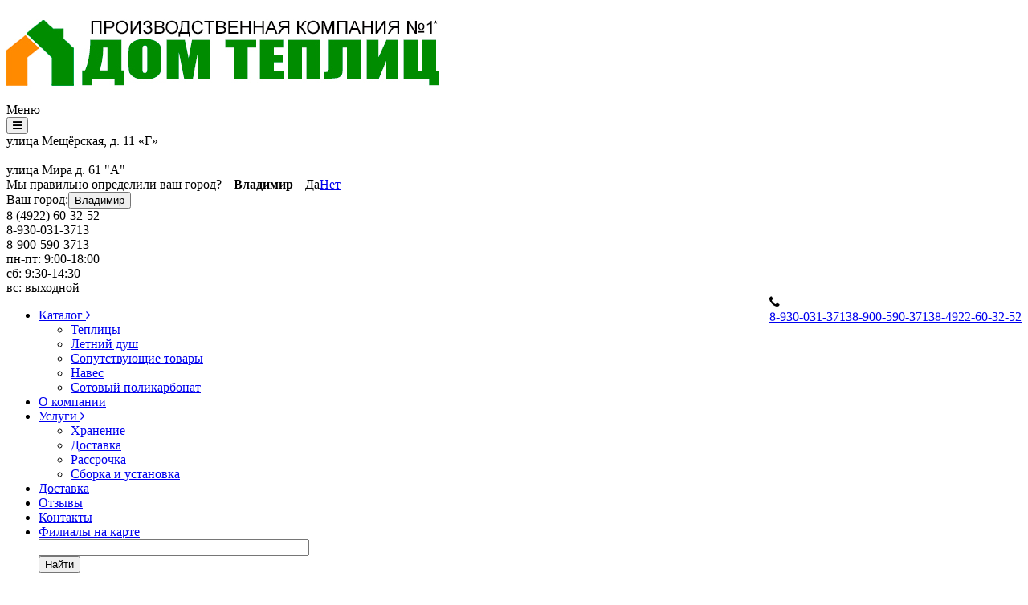

--- FILE ---
content_type: text/html; charset=UTF-8
request_url: https://vld.domteplic.ru/
body_size: 22878
content:
<!DOCTYPE html><html class=" "><head><title>Купить теплицу во Владимире от производителя ДОМ ТЕПЛИЦ</title><meta name="viewport" content="width=device-width, initial-scale=1.0"><link href='https://fonts.googleapis.com/css?family=Exo+2:400,600,600italic,400italic&subset=latin,cyrillic&display=swap'; rel='stylesheet' type='text/css'><link href="//netdna.bootstrapcdn.com/font-awesome/4.0.3/css/font-awesome.css" rel="stylesheet"><meta http-equiv="Content-Type" content="text/html; charset=UTF-8" /><meta name="keywords" content="Дом теплиц, Владимир" /><meta name="description" content="Предлагаем купить теплицы из поликарбоната по распродаже во Владимире от производителя ДОМ ТЕПЛИЦ. Большой выбор. Всегда в наличии. Бесплатная доставка и хранение. Доступна рассрочка без процентов. Звоните: 8 (4922) 60-32-52, 8-930-031-3713, 8-900-590-3713" /><link rel="canonical" href="https://vld.domteplic.ru/" /><link href="/bitrix/js/main/core/css/core.min.css?15656839062854" type="text/css" rel="stylesheet" /><script type="text/javascript" data-skip-moving="true">(function(w, d, n) {var cl = "bx-core";var ht = d.documentElement;var htc = ht ? ht.className : undefined;if (htc === undefined || htc.indexOf(cl) !== -1){return;}var ua = n.userAgent;if (/(iPad;)|(iPhone;)/i.test(ua)){cl += " bx-ios";}else if (/Android/i.test(ua)){cl += " bx-android";}cl += (/(ipad|iphone|android|mobile|touch)/i.test(ua) ? " bx-touch" : " bx-no-touch");cl += w.devicePixelRatio && w.devicePixelRatio >= 2? " bx-retina": " bx-no-retina";var ieVersion = -1;if (/AppleWebKit/.test(ua)){cl += " bx-chrome";}else if ((ieVersion = getIeVersion()) > 0){cl += " bx-ie bx-ie" + ieVersion;if (ieVersion > 7 && ieVersion < 10 && !isDoctype()){cl += " bx-quirks";}}else if (/Opera/.test(ua)){cl += " bx-opera";}else if (/Gecko/.test(ua)){cl += " bx-firefox";}if (/Macintosh/i.test(ua)){cl += " bx-mac";}ht.className = htc ? htc + " " + cl : cl;function isDoctype(){if (d.compatMode){return d.compatMode == "CSS1Compat";}return d.documentElement && d.documentElement.clientHeight;}function getIeVersion(){if (/Opera/i.test(ua) || /Webkit/i.test(ua) || /Firefox/i.test(ua) || /Chrome/i.test(ua)){return -1;}var rv = -1;if (!!(w.MSStream) && !(w.ActiveXObject) && ("ActiveXObject" in w)){rv = 11;}else if (!!d.documentMode && d.documentMode >= 10){rv = 10;}else if (!!d.documentMode && d.documentMode >= 9){rv = 9;}else if (d.attachEvent && !/Opera/.test(ua)){rv = 8;}if (rv == -1 || rv == 8){var re;if (n.appName == "Microsoft Internet Explorer"){re = new RegExp("MSIE ([0-9]+[\.0-9]*)");if (re.exec(ua) != null){rv = parseFloat(RegExp.$1);}}else if (n.appName == "Netscape"){rv = 11;re = new RegExp("Trident/.*rv:([0-9]+[\.0-9]*)");if (re.exec(ua) != null){rv = parseFloat(RegExp.$1);}}}return rv;}})(window, document, navigator);</script><link href="/bitrix/cache/css/s1/aspro-stroy/template_119096f90ba1139e036564bb760ab50b/template_119096f90ba1139e036564bb760ab50b_v1.css?1760470748295413" type="text/css" data-template-style="true" rel="stylesheet" /><link rel="shortcut icon" href="/favicon.ico" type="image/x-icon" /><link rel="apple-touch-icon" sizes="180x180" href="/apple-touch-icon.png" /><link rel="mask-icon" color="#5baa00" href="/favicon_mask.svg" /><style>.maxwidth-banner{max-width: 1480px;}</style><meta property="og:title" content="Купить теплицу во Владимире от производителя ДОМ ТЕПЛИЦ" /><meta property="og:type" content="article" /><meta property="og:image" content="/logo.png" /><link rel="image_src" href="/logo.png" /><meta property="og:url" content="/" /><meta property="og:description" content="Предлагаем купить теплицы из поликарбоната по распродаже во Владимире от производителя ДОМ ТЕПЛИЦ. Большой выбор. Всегда в наличии. Бесплатная доставка и хранение. Доступна рассрочка без процентов. Звоните: 8 (4922) 60-32-52, 8-930-031-3713, 8-900-590-3713" /></head><body><div id="panel"></div><div class="body index"><div class="body_media"></div><header class="topmenu-COLOR canfixed"><div class="logo_and_menu-row"><div class="logo-row row"><div class="maxwidth-theme"><div class="col-md-6 col-sm-6"><div class="logo"><a href="/"><img src="/logo-540.jpg" alt="Дом Теплиц" title="Дом Теплиц" /></a><div class="fixed_menu"><div class="title">Меню</div><div class="nav-main-collapse"><div class="menu_wr mega-menu"></div></div></div><button class="btn btn-responsive-nav visible-xs" data-toggle="collapse" data-target=".nav-main-collapse"><i class="fa fa-bars"></i></button></div></div><div class="col-md-6 col-sm-6 col-xs-12 hidden-xs"><div class="header-info-wrapper left-header-info-wrapper top-description"><div class="header-address header-info-item">улица Мещёрская, д. 11 «Г»<br><br>улица Мира д. 61 "А" </div><div class="header-location header-info-item"><div class="popover fade bottom in" role="tooltip" id="popover-location" style="display: block;"><div class="arrow" style="left: 50%;"></div><h3 class="popover-title" style="display: none;"></h3><div class="popover-content"><div class="question_geo btn-group"><span class="question" style="float: left; margin-right: 15px;">Мы правильно определили ваш город?</span><span class="answer" style="float: left; margin-right: 15px; font-weight:bold;">Владимир</span><span class="question_geo_yes btn"
data-url=""
data-location="52"
data-location-name="Владимир">Да</span><a href="#" class="dropdown-toggle question_geo-button question_geo_no btn" type="button" id="dropdownMenu2" data-toggle="dropdown" aria-haspopup="true" aria-expanded="true">Нет</a><div class="clear"></div></div></div></div><div class="dropdown"><span>Ваш город:</span><button data-popup-link="city-modal-popup">Владимир<span class="caret"></span></button></div></div></div><div class="header-info-wrapper right-header-info-wrapper top-description"><div class="header-phone header-info-item">8 (4922) 60-32-52</br>8-930-031-3713</br>8-900-590-3713</br></div><div class="header-shedule header-info-item">пн-пт: 9:00-18:00<br>сб: 9:30-14:30<br>вс: выходной</div></div><div class="clear"></div><div class="top-callback col-md-8"><div class="phone pull-right hidden-xs c_2"><div class="phone-number"><i class="fa fa-phone"></i><div><a href="tel:89300313713" rel="nofollow"><span>8</span>-930-031-3713</a><a href="tel:89005903713" rel="nofollow"><span>8</span>-900-590-3713</a><a href="tel:84922603252" rel="nofollow"><span>8</span>-4922-60-32-52</a></div></div></div></div></div></div></div><div class="menu-row row"><div class="maxwidth-theme"><div class="col-md-12"><div class="nav-main-collapse collapse"><div class="menu-only"><nav class="mega-menu"><div class="top_menu_fixed_js"><ul class="nav nav-pills responsive-menu visible-xs" id="mainMenuF"><li class="dropdown "><a class="dropdown-toggle" href="/catalog/" title="Каталог">Каталог <i class="fa fa-angle-right"></i></a><ul class="dropdown-menu fixed_menu_ext"><li class=" "><a href="/catalog/teplicy/" title="Теплицы ">Теплицы </a></li><li class=" "><a href="/catalog/letnii-dush/" title="Летний душ">Летний душ </a></li><li class=" "><a href="/catalog/hozblok/" title="Сопутствующие товары">Сопутствующие товары </a></li><li class=" "><a href="/catalog/avtonaves/" title="Навес">Навес </a></li><li class=" "><a href="/catalog/sotovii-polikarbonat/" title="Сотовый поликарбонат">Сотовый поликарбонат </a></li></ul></li><li class=" "><a class="" href="/company/" title="О компании">О компании </a></li><li class="dropdown "><a class="dropdown-toggle" href="/services/" title="Услуги">Услуги <i class="fa fa-angle-right"></i></a><ul class="dropdown-menu fixed_menu_ext"><li class=" "><a href="/services/hranenie/" title="Хранение">Хранение </a></li><li class=" "><a href="/services/dostavka/" title="Доставка ">Доставка </a></li><li class=" "><a href="/services/rassrochka/" title="Рассрочка">Рассрочка </a></li><li class=" "><a href="/services/ustanovka/" title="Сборка и установка">Сборка и установка </a></li></ul></li><li class=" "><a class="" href="/info/" title="Доставка">Доставка </a></li><li class=" "><a class="" href="/projects/" title="Отзывы">Отзывы </a></li><li class=" "><a class="" href="/contacts/" title="Контакты">Контакты </a></li><li class=" "><a class="" href="/filialy-na-karte/" title="Филиалы на карте">Филиалы на карте </a></li><div class="search"><div class="search-input-div"><input class="search-input" type="text" autocomplete="off" maxlength="50" size="40" placeholder="" value="" name="q"></div><div class="search-button-div"><button class="btn btn-search btn-default" value="Найти" name="s" type="submit">Найти</button></div></div></ul></div><div class="table-menu hidden-xs"><table><tr><td class="dropdown "><div class="wrap"><a class="dropdown-toggle link_first" href="/catalog/" title="Каталог">Каталог &nbsp;<i class="fa fa-angle-down"></i></a><span class="tail"></span><ul class="dropdown-menu"><li class=" "><a href="/catalog/teplicy/" title="Теплицы ">Теплицы </a></li><li class=" "><a href="/catalog/letnii-dush/" title="Летний душ">Летний душ</a></li><li class=" "><a href="/catalog/hozblok/" title="Сопутствующие товары">Сопутствующие товары</a></li><li class=" "><a href="/catalog/avtonaves/" title="Навес">Навес</a></li><li class=" "><a href="/catalog/sotovii-polikarbonat/" title="Сотовый поликарбонат">Сотовый поликарбонат</a></li></ul></div></td><td class=" "><div class="wrap"><a class=" link_first" href="/company/" title="О компании">О компании </a></div></td><td class="dropdown "><div class="wrap"><a class="dropdown-toggle link_first" href="/services/" title="Услуги">Услуги &nbsp;<i class="fa fa-angle-down"></i></a><span class="tail"></span><ul class="dropdown-menu"><li class=" "><a href="/services/hranenie/" title="Хранение">Хранение</a></li><li class=" "><a href="/services/dostavka/" title="Доставка ">Доставка </a></li><li class=" "><a href="/services/rassrochka/" title="Рассрочка">Рассрочка</a></li><li class=" "><a href="/services/ustanovka/" title="Сборка и установка">Сборка и установка</a></li></ul></div></td><td class=" "><div class="wrap"><a class=" link_first" href="/info/" title="Доставка">Доставка </a></div></td><td class=" "><div class="wrap"><a class=" link_first" href="/projects/" title="Отзывы">Отзывы </a></div></td><td class=" "><div class="wrap"><a class=" link_first" href="/contacts/" title="Контакты">Контакты </a></div></td><td class=" "><div class="wrap"><a class=" link_first" href="/filialy-na-karte/" title="Филиалы на карте">Филиалы на карте </a></div></td><td class="dropdown js-dropdown nosave" style="display:none;"><div class="wrap"><a class="dropdown-toggle more-items" href="#"><span>...</span></a><span class="tail"></span><ul class="dropdown-menu"></ul></div></td><td class="search-item nosave"><div class="wrap"><a href="#"><i class="fa fa-search"></i></a></div></td></tr></table></div><ul class="nav nav-pills responsive-menu visible-xs" id="mainMenu"><li class="dropdown "><a class="dropdown-toggle" href="/catalog/" title="Каталог">Каталог <i class="fa fa-angle-down"></i></a><ul class="dropdown-menu"><li class=" "><a href="/catalog/teplicy/" title="Теплицы ">Теплицы </a></li><li class=" "><a href="/catalog/letnii-dush/" title="Летний душ">Летний душ </a></li><li class=" "><a href="/catalog/hozblok/" title="Сопутствующие товары">Сопутствующие товары </a></li><li class=" "><a href="/catalog/avtonaves/" title="Навес">Навес </a></li><li class=" "><a href="/catalog/sotovii-polikarbonat/" title="Сотовый поликарбонат">Сотовый поликарбонат </a></li></ul></li><li class=" "><a class="" href="/company/" title="О компании">О компании </a></li><li class="dropdown "><a class="dropdown-toggle" href="/services/" title="Услуги">Услуги <i class="fa fa-angle-down"></i></a><ul class="dropdown-menu"><li class=" "><a href="/services/hranenie/" title="Хранение">Хранение </a></li><li class=" "><a href="/services/dostavka/" title="Доставка ">Доставка </a></li><li class=" "><a href="/services/rassrochka/" title="Рассрочка">Рассрочка </a></li><li class=" "><a href="/services/ustanovka/" title="Сборка и установка">Сборка и установка </a></li></ul></li><li class=" "><a class="" href="/info/" title="Доставка">Доставка </a></li><li class=" "><a class="" href="/projects/" title="Отзывы">Отзывы </a></li><li class=" "><a class="" href="/contacts/" title="Контакты">Контакты </a></li><li class=" "><a class="" href="/filialy-na-karte/" title="Филиалы на карте">Филиалы на карте </a></li><div class="search"><div class="search-input-div"><input class="search-input" type="text" autocomplete="off" maxlength="50" size="40" placeholder="Найти" value="" name="q"></div><div class="search-button-div"><button class="btn btn-search btn-default" value="Найти" name="s" type="submit">Найти</button></div></div></ul></nav><style type="text/css">.bx_searche .bx_image{width: 25px; height: 25px;}
.bx_searche .bx_img_element{width: 45px; height: 36px;}
.bx_searche .bx_item_block{min-height: 35px;line-height: 35px;</style><div class="search hide" id="title-search"><div class="maxwidth-theme"><div class="col-md-12"><form action="/search/"><div class="search-input-div"><input class="search-input" id="title-search-input" type="text" name="q" value="" placeholder="Найти" size="40" maxlength="50" autocomplete="off" /></div><div class="search-button-div"><button class="btn btn-search btn-default" type="submit" name="s" value="Найти">Найти</button><span class="fa fa-close"></span></div></form></div></div></div></div></div></div></div></div><noindex><div class="logo-row row col-xs-12 visible-xs"><div class=" top-description"><div class="header-address header-info-item"><noindex>улица Мещёрская, д. 11 «Г»<br><br>улица Мира д. 61 "А" </noindex></div><div class="header-location header-info-item"><div class="popover fade bottom in" role="tooltip" id="popover-location" style="display: block;"><div class="arrow" style="left: 50%;"></div><h3 class="popover-title" style="display: none;"></h3><div class="popover-content"><div class="question_geo btn-group"><span class="question" style="float: left; margin-right: 15px;">Мы правильно определили ваш город?</span><span class="answer" style="float: left; margin-right: 15px; font-weight:bold;">Владимир</span><span class="question_geo_yes btn"
data-url=""
data-location="52"
data-location-name="Владимир">Да</span><a href="#" class="dropdown-toggle question_geo-button question_geo_no btn" type="button" id="dropdownMenu2" data-toggle="dropdown" aria-haspopup="true" aria-expanded="true">Нет</a><div class="clear"></div></div></div></div><div class="dropdown"><span>Ваш город:</span><button data-popup-link="city-modal-popup">Владимир<span class="caret"></span></button></div></div></div><div class=" top-description"><div class="header-phone header-info-item">8 (4922) 60-32-52</br>8-930-031-3713</br>8-900-590-3713</br></div><div class="header-shedule header-info-item">пн-пт: 9:00-18:00<br>сб: 9:30-14:30<br>вс: выходной</div></div></div></noindex></div><div class="line-row visible-xs"></div></header><div role="main" class="main"><div class="greyline"><div class="banners-big front hidden-xs hidden-sm"><div class="maxwidth-banner"><div class="flexslider unstyled " data-plugin-options='{"directionNav": true, "controlNav": true, "slideshow": true, "animation": "slide", "direction": "horizontal", "slideshowSpeed": 3500, "animationSpeed": 600, "animationLoop": true}'><ul class="slides items"><li class="item lazy" id="bx_3218110189_204" zweb-code="lazy-load-bg" zweb-src="/upload/iblock/408/408c5757b822769d0e73b5db5932c1e4.jpg" style="background:url('') center center no-repeat !important;"><div class="maxwidth-theme"><div class="row righttext"></div></div></li><li class="item lazy" id="bx_3218110189_4" zweb-code="lazy-load-bg" zweb-src="/upload/iblock/30c/30ce72d3eb18a67ea3aa53039c27b707.jpg" style="background:url('') center center no-repeat !important;"><div class="maxwidth-theme fulla"><div class="row righttext"><a href="/catalog/"></a></div></div></li><li class="item lazy" id="bx_3218110189_920" zweb-code="lazy-load-bg" zweb-src="/upload/iblock/7d3/7d3aae61c21eb7973e796274824dc44c.jpg" style="background:url('') center center no-repeat !important;"><div class="maxwidth-theme"><div class="row righttext"></div></div></li><li class="item lazy" id="bx_3218110189_1" zweb-code="lazy-load-bg" zweb-src="/upload/iblock/2a4/2a4729e8f0bdb4cad512aeb3b6ca83a5.jpg" style="background:url('') center center no-repeat !important;"><div class="maxwidth-theme fulla"><div class="row righttext"><a href="/price/"></a></div></div></li><li class="item lazy" id="bx_3218110189_134" zweb-code="lazy-load-bg" zweb-src="/upload/iblock/c7c/c7cddc2a00e676a063cd49fdeb3b2e6d.jpg" style="background:url('') center center no-repeat !important;"><div class="maxwidth-theme"><div class="row righttext"></div></div></li><li class="item lazy" id="bx_3218110189_1063" zweb-code="lazy-load-bg" zweb-src="/upload/iblock/da2/da27f885303808472f20e308768eec22.jpg" style="background:url('') center center no-repeat !important;"><div class="maxwidth-theme"><div class="row righttext"></div></div></li></ul></div></div></div><div class="banners-sm front hidden-lg hidden-md"><div class="maxwidth-banner"><div class="flexslider unstyled " data-plugin-options='{"directionNav": true, "controlNav": true, "slideshow": true, "animation": "slide", "direction": "horizontal", "slideshowSpeed": 3500, "animationSpeed": 600, "animationLoop": true}'><ul class="slides items"><li class="item" id="bx_3218110189_204"><div class="maxwidth-theme"><div class="row"><img src="" zweb-code="lazy-load" zweb-src="/upload/iblock/d04/d0431244250f5f4de70744a0e31588d7.jpg" alt="распродажа" class="lazy" title="распродажа" /></div></div></li><li class="item" id="bx_3218110189_4"><div class="maxwidth-theme fulla"><div class="row"><a href="/catalog/" class="image"><img src="" zweb-code="lazy-load" zweb-src="/upload/iblock/c9a/c9a8e5139f2cb9279c2db943f188d1bd.jpg" alt="ВЫБОР" class="lazy" title="ВЫБОР" /></a></div></div></li><li class="item" id="bx_3218110189_920"><div class="maxwidth-theme"><div class="row"><img src="" zweb-code="lazy-load" zweb-src="/upload/iblock/5b2/5b29801767e9459d39b898b840ba8139.jpg" alt="ДОСТАВКА" class="lazy" title="ДОСТАВКА" /></div></div></li><li class="item" id="bx_3218110189_1"><div class="maxwidth-theme fulla"><div class="row"><a href="/price/" class="image"><img src="" zweb-code="lazy-load" zweb-src="/upload/iblock/909/909f20d9841f660f982da28ee1ecd835.jpg" alt="РАССРОЧКА" class="lazy" title="РАССРОЧКА" /></a></div></div></li><li class="item" id="bx_3218110189_134"><div class="maxwidth-theme"><div class="row"><img src="" zweb-code="lazy-load" zweb-src="/upload/iblock/993/993cc1c4a4c2db22ea574ecc47757a79.jpg" alt="ВНИМАНИЕ" class="lazy" title="ВНИМАНИЕ" /></div></div></li><li class="item" id="bx_3218110189_1063"><div class="maxwidth-theme"><div class="row"><img src="" zweb-code="lazy-load" zweb-src="/upload/iblock/e38/e3855814ab150bbda205d8b084304d40.jpg" alt="ХРАНЕНИЕ" class="lazy" title="ХРАНЕНИЕ" /></div></div></li></ul></div></div></div></div><div class="row"><div class="maxwidth-theme"><div class="col-md-12"><div class="catalog item-views table front" ><div class="top_wrapper_block nomargin_bottom"><h1 class="title_block">Теплицы из поликарбоната во Владимире</h1><h3 class="title_block short">Цены на теплицы</h3><div class="projects-list-wrapper" style="overflow:hidden; display:block;"><div class="projects-title">Парники из поликарбоната и под пленку </div><div class="projects-list projects-list-separate"><ul class="" itemscope itemtype="http://schema.org/ItemList"><li class="on-main-project-list col-md-3 col-sm-4 col-xs-6"><div class="item" id="bx_651765591_15390" itemprop="itemListElement" itemscope="" itemtype="http://schema.org/Product"><div><div class="title"><a href="/catalog/teplicy/parnik-pod-plenku/" itemprop="url" class="color_link"><span itemprop="name">Парник &quot;ПОД ПЛЁНКУ&quot;</span></a></div><div class="image"><a href="/catalog/teplicy/parnik-pod-plenku/" class="blink" itemprop="url"><img class="img-responsive lazy" data-src="/upload/resize_cache/iblock/287/254_189_2a1fde8d5e7dcaa11be442336c9d37f5e/287f397b43fafc6cade9a438c451c664.webp" alt="Парник &quot;ПОД ПЛЁНКУ&quot;" title="Парник &quot;ПОД ПЛЁНКУ&quot;" itemprop="image" src='[data-uri]' /></a></div><div class="text"><div class="cont"><div class="article" itemprop="description"><table style="width:100%;"><tbody><tr><td class="width" style="text-align:left;"></td><td style="text-align:right;">1,3м</td></tr><tr><td class="height" style="text-align:left;"></td><td style="text-align:right;">1,5м</td></tr><tr><td class="pipe" style="text-align:left;">труба</td><td style="text-align:right;">20х20мм</td></tr><tr><td class="arc" style="text-align:left;"></td><td style="text-align:right;">1м</td></tr></tbody></table></div></div><div class="row1 foot"><div class="item_f"><div class="price pull-left1" itemprop="offers" itemscope itemtype="http://schema.org/Offer"><div class="price_old"><span class="price_val">от 7 800 руб</span></div><div class="price_new"><span class="price_val">от 3 800 руб.</span></div></div></div><div class="item_f wprice"><div class="size_block"><a href="/catalog/teplicy/parnik-pod-plenku/">Подробнее</a></div></div></div></div></div></div></li><li class="on-main-project-list col-md-3 col-sm-4 col-xs-6"><div class="item" id="bx_651765591_15391" itemprop="itemListElement" itemscope="" itemtype="http://schema.org/Product"><div><div class="title"><a href="/catalog/teplicy/parnik-babochka/" itemprop="url" class="color_link"><span itemprop="name">Парник &quot;БАБОЧКА&quot;</span></a></div><div class="image"><a href="/catalog/teplicy/parnik-babochka/" class="blink" itemprop="url"><img class="img-responsive lazy" data-src="/upload/resize_cache/iblock/723/254_189_2a1fde8d5e7dcaa11be442336c9d37f5e/7239ddfc55d6efb0d1fd0093000b56e8.webp" alt="Парник &quot;БАБОЧКА&quot;" title="Парник &quot;БАБОЧКА&quot;" itemprop="image" src='[data-uri]' /></a></div><div class="text"><div class="cont"><div class="article" itemprop="description"><table style="width:100%;"><tbody><tr><td class="width" style="text-align:left;"></td><td style="text-align:right;">1м</td></tr><tr><td class="height" style="text-align:left;"></td><td style="text-align:right;">0,85м</td></tr><tr><td class="pipe" style="text-align:left;">труба</td><td style="text-align:right;">20х20мм</td></tr><tr><td style="text-align:left;">интервал дуг</td><td style="text-align:right;">1м</td></tr></tbody></table></div></div><div class="row1 foot"><div class="item_f"><div class="price pull-left1" itemprop="offers" itemscope itemtype="http://schema.org/Offer"><div class="price_old"><span class="price_val">от 13 500 руб</span></div><div class="price_new"><span class="price_val">от 9 500 руб.</span></div></div></div><div class="item_f wprice"><div class="size_block"><a href="/catalog/teplicy/parnik-babochka/">Подробнее</a></div></div></div></div></div></div></li><li class="on-main-project-list col-md-3 col-sm-4 col-xs-6"><div class="item" id="bx_651765591_15392" itemprop="itemListElement" itemscope="" itemtype="http://schema.org/Product"><div><div class="title"><a href="/catalog/teplicy/parnik-khlebnitsa/" itemprop="url" class="color_link"><span itemprop="name">Парник &quot;ХЛЕБНИЦА&quot;</span></a></div><div class="image"><a href="/catalog/teplicy/parnik-khlebnitsa/" class="blink" itemprop="url"><img class="img-responsive lazy" data-src="/upload/resize_cache/iblock/a7d/254_189_2a1fde8d5e7dcaa11be442336c9d37f5e/a7d24548e13a5edabba1035a389354bf.webp" alt="Парник &quot;ХЛЕБНИЦА&quot;" title="Парник &quot;ХЛЕБНИЦА&quot;" itemprop="image" src='[data-uri]' /></a></div><div class="text"><div class="cont"><div class="article" itemprop="description"><table style="width:100%;"><tbody><tr><td class="width" style="text-align:left;"></td><td style="text-align:right;">1м</td></tr><tr><td class="height" style="text-align:left;"></td><td style="text-align:right;">0,85м</td></tr><tr><td class="pipe" style="text-align:left;">профтруба</td><td style="text-align:right;">20х20мм</td></tr><tr><td class="arc" style="text-align:left;"></td><td style="text-align:right;">1м</td></tr></tbody></table></div></div><div class="row1 foot"><div class="item_f"><div class="price pull-left1" itemprop="offers" itemscope itemtype="http://schema.org/Offer"><div class="price_old"><span class="price_val">от 14 000 руб</span></div><div class="price_new"><span class="price_val">от 10 000 руб.</span></div></div></div><div class="item_f wprice"><div class="size_block"><a href="/catalog/teplicy/parnik-khlebnitsa/">Подробнее</a></div></div></div></div></div></div></li><li class="on-main-project-list col-md-3 col-sm-4 col-xs-6"><div class="item" id="bx_651765591_15394" itemprop="itemListElement" itemscope="" itemtype="http://schema.org/Product"><div><div class="title"><a href="/catalog/teplicy/parnik-pryamostennyy/" itemprop="url" class="color_link"><span itemprop="name">Парник &quot;ПРЯМОСТЕННЫЙ&quot;</span></a></div><div class="image"><a href="/catalog/teplicy/parnik-pryamostennyy/" class="blink" itemprop="url"><img class="img-responsive lazy" data-src="/upload/resize_cache/iblock/ce5/254_189_2a1fde8d5e7dcaa11be442336c9d37f5e/ce52b963ece20c8766743293c8af426b.webp" alt="Парник &quot;ПРЯМОСТЕННЫЙ&quot;" title="Парник &quot;ПРЯМОСТЕННЫЙ&quot;" itemprop="image" src='[data-uri]' /></a></div><div class="text"><div class="cont"><div class="article" itemprop="description"><table style="width:100%;"><tbody><tr><td class="width" style="text-align:left;"></td><td style="text-align:right;">1м</td></tr><tr><td class="height" style="text-align:left;">под поликарбонатом</td><td style="text-align:right;">1,6м</td></tr><tr><td class="pipe" style="text-align:left;">труба</td><td style="text-align:right;">20х20мм</td></tr><tr><td style="text-align:left;">интервал дуг</td><td style="text-align:right;">1м</td></tr></tbody></table></div></div><div class="row1 foot"><div class="item_f"><div class="price pull-left1" itemprop="offers" itemscope itemtype="http://schema.org/Offer"><div class="price_old"><span class="price_val">от 17 000 руб</span></div><div class="price_new"><span class="price_val">от 13 000 руб.</span></div></div></div><div class="item_f wprice"><div class="size_block"><a href="/catalog/teplicy/parnik-pryamostennyy/">Подробнее</a></div></div></div></div></div></div></li></ul><div class="clear"></div></div><div class="projects-title">Теплицы арочной формы, профильная труба 20х20 </div><div class="projects-list projects-list-separate"><ul class="" itemscope itemtype="http://schema.org/ItemList"><li class="on-main-project-list col-md-3 col-sm-4 col-xs-6"><div class="item" id="bx_651765591_40" itemprop="itemListElement" itemscope="" itemtype="http://schema.org/Product"><div><div class="title"><a href="/catalog/teplicy/teplica-letnjaja/" itemprop="url" class="color_link"><span itemprop="name">Теплица «ЛЕТНЯЯ-МИНИ»</span></a></div><div class="image"><a href="/catalog/teplicy/teplica-letnjaja/" class="blink" itemprop="url"><img class="img-responsive lazy" data-src="/upload/resize_cache/iblock/512/254_189_2a1fde8d5e7dcaa11be442336c9d37f5e/512a31e01d485668446ce486eaa1cf86.webp" alt="Теплица «ЛЕТНЯЯ-МИНИ»" title="Теплица «ЛЕТНЯЯ-МИНИ»" itemprop="image" src='[data-uri]' /></a></div><div class="text"><div class="cont"><div class="article" itemprop="description"><table style="width:100%;"><tbody><tr><td style="text-align:left;">ширина</td><td style="text-align:right;">1,9м</td></tr><tr><td style="text-align:left;">высота</td><td style="text-align:right;">1,65м</td></tr><tr><td style="text-align:left;">оцинкованная труба</td><td style="text-align:right;">20х20 мм</td></tr><tr><td style="text-align:left;">интервал дуг</td><td style="text-align:right;">1м / 0,65м</td></tr></tbody></table></div></div><div class="row1 foot"><div class="item_f"><div class="price pull-left1" itemprop="offers" itemscope itemtype="http://schema.org/Offer"><div class="price_old"><span class="price_val">от 19 500 руб</span></div><div class="price_new"><span class="price_val">от 15 500 руб.</span></div></div></div><div class="item_f wprice"><div class="size_block"><a href="/catalog/teplicy/teplica-letnjaja/">Подробнее</a></div></div></div></div></div></div></li><li class="on-main-project-list col-md-3 col-sm-4 col-xs-6"><div class="item" id="bx_651765591_15395" itemprop="itemListElement" itemscope="" itemtype="http://schema.org/Product"><div><div class="title"><a href="/catalog/teplicy/teplitsa-letnyaya-shirina-2m-20kh20mm-interval-dug-0-65m/" itemprop="url" class="color_link"><span itemprop="name">Теплица «ЛЕТНЯЯ»</span></a></div><div class="image"><a href="/catalog/teplicy/teplitsa-letnyaya-shirina-2m-20kh20mm-interval-dug-0-65m/" class="blink" itemprop="url"><img class="img-responsive lazy" data-src="/upload/resize_cache/iblock/a67/254_189_2a1fde8d5e7dcaa11be442336c9d37f5e/a67b35fd3e44bd13d03c0dd1aad77327.webp" alt="Теплица «ЛЕТНЯЯ»" title="Теплица «ЛЕТНЯЯ»" itemprop="image" src='[data-uri]' /></a></div><div class="text"><div class="cont"><div class="article" itemprop="description"><table style="width:100%;"><tbody><tr><td style="text-align:left;">ширина</td><td style="text-align:right;">2м</td></tr><tr><td style="text-align:left;">высота</td><td style="text-align:right;">2м</td></tr><tr><td style="text-align:left;">оцинкованная труба</td><td style="text-align:right;">20х20 мм</td></tr><tr><td style="text-align:left;">интервал дуг</td><td style="text-align:right;">0,65м</td></tr></tbody></table></div></div><div class="row1 foot"><div class="item_f"><div class="price pull-left1" itemprop="offers" itemscope itemtype="http://schema.org/Offer"><div class="price_old"><span class="price_val">от 20 500 руб</span></div><div class="price_new"><span class="price_val">от 16 500 руб.</span></div></div></div><div class="item_f wprice"><div class="size_block"><a href="/catalog/teplicy/teplitsa-letnyaya-shirina-2m-20kh20mm-interval-dug-0-65m/">Подробнее</a></div></div></div></div></div></div></li><li class="on-main-project-list col-md-3 col-sm-4 col-xs-6"><div class="item" id="bx_651765591_72" itemprop="itemListElement" itemscope="" itemtype="http://schema.org/Product"><div><div class="title"><a href="/catalog/teplicy/teplitsa-nadezhnaya-ekonom-interval-1m/" itemprop="url" class="color_link"><span itemprop="name">Теплица «НАДЕЖНАЯ ЭКО»</span></a></div><div class="image"><a href="/catalog/teplicy/teplitsa-nadezhnaya-ekonom-interval-1m/" class="blink" itemprop="url"><img class="img-responsive lazy" data-src="/upload/resize_cache/iblock/946/254_189_2a1fde8d5e7dcaa11be442336c9d37f5e/94650b75555bfb39b51651d8e5e760f4.webp" alt="Теплица «НАДЕЖНАЯ ЭКО»" title="Теплица «НАДЕЖНАЯ ЭКО»" itemprop="image" src='[data-uri]' /></a></div><div class="text"><div class="cont"><div class="article" itemprop="description"><table style="width:100%;"><tbody><tr><td style="text-align:left;">ширина</td><td style="text-align:right;">3м</td></tr><tr><td style="text-align:left;">высота</td><td style="text-align:right;">2м</td></tr><tr><td style="text-align:left;">оцинкованная труба</td><td style="text-align:right;">20х20 мм</td></tr><tr><td style="text-align:left;">интервал дуг</td><td style="text-align:right;">1м / 0,65м</td></tr></tbody></table></div></div><div class="row1 foot"><div class="item_f"><div class="price pull-left1" itemprop="offers" itemscope itemtype="http://schema.org/Offer"><div class="price_old"><span class="price_val">от 24 000 руб</span></div><div class="price_new"><span class="price_val">от 20 000 руб.</span></div></div></div><div class="item_f wprice"><div class="size_block"><a href="/catalog/teplicy/teplitsa-nadezhnaya-ekonom-interval-1m/">Подробнее</a></div></div></div></div></div></div></li><li class="on-main-project-list col-md-3 col-sm-4 col-xs-6"><div class="item" id="bx_651765591_71" itemprop="itemListElement" itemscope="" itemtype="http://schema.org/Product"><div><div class="title"><a href="/catalog/teplicy/teplitsa-nadezhnaya-ekonom-interval-65sm/" itemprop="url" class="color_link"><span itemprop="name">Теплица «СЕВЕРНАЯ ЭКО»</span></a></div><div class="image"><a href="/catalog/teplicy/teplitsa-nadezhnaya-ekonom-interval-65sm/" class="blink" itemprop="url"><img class="img-responsive lazy" data-src="/upload/resize_cache/iblock/dde/254_189_2a1fde8d5e7dcaa11be442336c9d37f5e/ddeab1022b0ba5c4e03668cdfac05798.webp" alt="Теплица «СЕВЕРНАЯ ЭКО»" title="Теплица «СЕВЕРНАЯ ЭКО»" itemprop="image" src='[data-uri]' /></a></div><div class="text"><div class="cont"><div class="article" itemprop="description"><table style="width:100%;"><tbody><tr><td style="text-align:left;">ширина</td><td style="text-align:right;">3м</td></tr><tr><td style="text-align:left;">высота</td><td style="text-align:right;">2м</td></tr><tr><td class="pipe" style="text-align:left;"></td><td style="text-align:right;">20х20 мм</td></tr><tr><td class="arc" style="text-align:left;"></td><td style="text-align:right;">1м / 0,65м</td></tr></tbody></table></div></div><div class="row1 foot"><div class="item_f"><div class="price pull-left1" itemprop="offers" itemscope itemtype="http://schema.org/Offer"><div class="price_old"><span class="price_val">от 31 000 руб</span></div><div class="price_new"><span class="price_val">от 27 000 руб.</span></div></div></div><div class="item_f wprice"><div class="size_block"><a href="/catalog/teplicy/teplitsa-nadezhnaya-ekonom-interval-65sm/">Подробнее</a></div></div></div></div></div></div></li></ul><div class="clear"></div></div><div class="projects-title">Усиленные теплицы арочной формы, профильная труба 25х25 </div><div class="projects-list projects-list-separate"><ul class="" itemscope itemtype="http://schema.org/ItemList"><li class="on-main-project-list col-md-3 col-sm-4 col-xs-6"><div class="item" id="bx_651765591_15404" itemprop="itemListElement" itemscope="" itemtype="http://schema.org/Product"><div><div class="title"><a href="/catalog/teplicy/teplitsa-usilennaya-shirina-2-5m-25kh25mm-interval-dugi-0-65m/" itemprop="url" class="color_link"><span itemprop="name">Теплица «УСИЛЕННАЯ» 2,5м</span></a></div><div class="image"><a href="/catalog/teplicy/teplitsa-usilennaya-shirina-2-5m-25kh25mm-interval-dugi-0-65m/" class="blink" itemprop="url"><img class="img-responsive lazy" data-src="/upload/resize_cache/iblock/816/254_189_2a1fde8d5e7dcaa11be442336c9d37f5e/8160fdf14eb277a2415c2ee4fe5c37b5.webp" alt="Теплица «УСИЛЕННАЯ» 2,5м" title="Теплица «УСИЛЕННАЯ» 2,5м" itemprop="image" src='[data-uri]' /></a></div><div class="text"><div class="cont"><div class="article" itemprop="description"><noindex></noindex><table style="width:100%;"><tbody><tr><td style="text-align:left;">ширина</td><td style="text-align:right;">2,5м</td></tr><tr><td class="height" style="text-align:left;"></td><td style="text-align:right;">2м</td></tr><tr><td style="text-align:left;" class="pipe"></td><td style="text-align:right;">25x25 мм</td></tr><tr><td class="arc" style="text-align:left;"></td><td style="text-align:right;">0,65м</td></tr></tbody></table></div></div><div class="row1 foot"><div class="item_f"><div class="price pull-left1" itemprop="offers" itemscope itemtype="http://schema.org/Offer"><div class="price_old"><span class="price_val">от 26 500 руб</span></div><div class="price_new"><span class="price_val">от 22 500 руб.</span></div></div></div><div class="item_f wprice"><div class="size_block"><a href="/catalog/teplicy/teplitsa-usilennaya-shirina-2-5m-25kh25mm-interval-dugi-0-65m/">Подробнее</a></div></div></div></div></div></div></li><li class="on-main-project-list col-md-3 col-sm-4 col-xs-6"><div class="item" id="bx_651765591_70" itemprop="itemListElement" itemscope="" itemtype="http://schema.org/Product"><div><div class="title"><a href="/catalog/teplicy/teplitsa-usilennaya-interval-65sm/" itemprop="url" class="color_link"><span itemprop="name">Теплица «УСИЛЕННАЯ» 3м</span></a></div><div class="image"><a href="/catalog/teplicy/teplitsa-usilennaya-interval-65sm/" class="blink" itemprop="url"><img class="img-responsive lazy" data-src="/upload/resize_cache/iblock/ad2/254_189_2a1fde8d5e7dcaa11be442336c9d37f5e/ad26e21cd1096b55944a981cd1bc1d79.webp" alt="Теплица «УСИЛЕННАЯ» 3м" title="Теплица «УСИЛЕННАЯ» 3м" itemprop="image" src='[data-uri]' /></a></div><div class="text"><div class="cont"><div class="article" itemprop="description"><table style="width:100%;"><tbody><tr><td class="width" style="text-align:left;">шириной</td><td style="text-align:right;">3м</td></tr><tr><td class="height" style="text-align:left;"></td><td style="text-align:right;">2м</td></tr><tr><td class="pipe" style="text-align:left;"></td><td style="text-align:right;">25x25 мм</td></tr><tr><td class="arc" style="text-align:left;"></td><td style="text-align:right;">0,65м</td></tr></tbody></table></div></div><div class="row1 foot"><div class="item_f"><div class="price pull-left1" itemprop="offers" itemscope itemtype="http://schema.org/Offer"><div class="price_old"><span class="price_val">от 27 000 руб</span></div><div class="price_new"><span class="price_val">от 23 000 руб.</span></div></div></div><div class="item_f wprice"><div class="size_block"><a href="/catalog/teplicy/teplitsa-usilennaya-interval-65sm/">Подробнее</a></div></div></div></div></div></div></li><li class="on-main-project-list col-md-3 col-sm-4 col-xs-6"><div class="item" id="bx_651765591_113" itemprop="itemListElement" itemscope="" itemtype="http://schema.org/Product"><div><div class="title"><a href="/catalog/teplicy/teplitsa-novaya/" itemprop="url" class="color_link"><span itemprop="name">Теплица «УСИЛЕННАЯ ПЛЮС»</span></a></div><div class="image"><a href="/catalog/teplicy/teplitsa-novaya/" class="blink" itemprop="url"><img class="img-responsive lazy" data-src="/upload/resize_cache/iblock/f7e/254_189_2a1fde8d5e7dcaa11be442336c9d37f5e/f7e923ce478a3a93fecf6ed1f372f4f6.webp" alt="Теплица «УСИЛЕННАЯ ПЛЮС»" title="Теплица «УСИЛЕННАЯ ПЛЮС»" itemprop="image" src='[data-uri]' /></a></div><div class="text"><div class="cont"><div class="article" itemprop="description"><table style="width:100%;"><tbody><tr><td style="text-align:left;">ширина</td><td style="text-align:right;">3м</td></tr><tr><td class="height" style="text-align:left;"></td><td style="text-align:right;">2м</td></tr><tr><td class="pipe" style="text-align:left;"></td><td style="text-align:right;">25x25 мм</td></tr><tr><td class="arc" style="text-align:left;"></td><td style="text-align:right;">0,65м</td></tr></tbody></table></div></div><div class="row1 foot"><div class="item_f"><div class="price pull-left1" itemprop="offers" itemscope itemtype="http://schema.org/Offer"><div class="price_old"><span class="price_val">от 30 600 руб</span></div><div class="price_new"><span class="price_val">от 26 600 руб.</span></div></div></div><div class="item_f wprice"><div class="size_block"><a href="/catalog/teplicy/teplitsa-novaya/">Подробнее</a></div></div></div></div></div></div></li><li class="on-main-project-list col-md-3 col-sm-4 col-xs-6"><div class="item" id="bx_651765591_15396" itemprop="itemListElement" itemscope="" itemtype="http://schema.org/Product"><div><div class="title"><a href="/catalog/teplicy/teplitsa-usilennaya-krab-sistema-shirina-3m-25kh25mm-interval-dugi-0-65m/" itemprop="url" class="color_link"><span itemprop="name">Теплица «УСИЛЕННАЯ», КРАБ-СИСТЕМА</span></a></div><div class="image"><a href="/catalog/teplicy/teplitsa-usilennaya-krab-sistema-shirina-3m-25kh25mm-interval-dugi-0-65m/" class="blink" itemprop="url"><img class="img-responsive lazy" data-src="/upload/resize_cache/iblock/517/254_189_2a1fde8d5e7dcaa11be442336c9d37f5e/517879b0bb34ffc98f06563741e0319d.webp" alt="Теплица «УСИЛЕННАЯ», КРАБ-СИСТЕМА" title="Теплица «УСИЛЕННАЯ», КРАБ-СИСТЕМА" itemprop="image" src='[data-uri]' /></a></div><div class="text"><div class="cont"><div class="article" itemprop="description"><table style="width:100%;"><tbody><tr><td style="text-align:left;">ширина</td><td style="text-align:right;">3м</td></tr><tr><td style="text-align:left;">высота</td><td style="text-align:right;">2м</td></tr><tr><td class="pipe" style="text-align:left;"></td><td style="text-align:right;">25х25 мм</td></tr><tr><td class="arc" style="text-align:left;"></td><td style="text-align:right;">0,65м</td></tr></tbody></table></div></div><div class="row1 foot"><div class="item_f"><div class="price pull-left1" itemprop="offers" itemscope itemtype="http://schema.org/Offer"><div class="price_old"><span class="price_val">от 33 000 руб</span></div><div class="price_new"><span class="price_val">от 29 000 руб.</span></div></div></div><div class="item_f wprice"><div class="size_block"><a href="/catalog/teplicy/teplitsa-usilennaya-krab-sistema-shirina-3m-25kh25mm-interval-dugi-0-65m/">Подробнее</a></div></div></div></div></div></div></li></ul><div class="clear"></div></div><div class="projects-title">Прямостенные теплицы,профильная труба 20х40 и 25х25 </div><div class="projects-list projects-list-separate"><ul class="" itemscope itemtype="http://schema.org/ItemList"><li class="on-main-project-list col-md-3 col-sm-4 col-xs-6"><div class="item" id="bx_651765591_15386" itemprop="itemListElement" itemscope="" itemtype="http://schema.org/Product"><div><div class="title"><a href="/catalog/teplicy/pristenok-shirina-2-5m-25kh25mm-interval-dugi-0-65m/" itemprop="url" class="color_link"><span itemprop="name">Теплица «ПРИСТЕННАЯ»</span></a></div><div class="image"><a href="/catalog/teplicy/pristenok-shirina-2-5m-25kh25mm-interval-dugi-0-65m/" class="blink" itemprop="url"><img class="img-responsive lazy" data-src="/upload/resize_cache/iblock/691/254_189_2a1fde8d5e7dcaa11be442336c9d37f5e/6919521ab3e031fce184b8d25117a255.webp" alt="Теплица «ПРИСТЕННАЯ»" title="Теплица «ПРИСТЕННАЯ»" itemprop="image" src='[data-uri]' /></a></div><div class="text"><div class="cont"><div class="article" itemprop="description"><table style="width:100%;"><tbody><tr><td style="text-align:left;">ширина</td><td style="text-align:right;">2,5м</td></tr><tr><td style="text-align:left;">высота</td><td style="text-align:right;">2м</td></tr><tr><td class="pipe" style="text-align:left;">каркас</td><td style="text-align:right;">25х25 мм</td></tr><tr><td style="text-align:left;">интервал дуг</td><td style="text-align:right;">0,65м</td></tr></tbody></table></div></div><div class="row1 foot"><div class="item_f"><div class="price pull-left1" itemprop="offers" itemscope itemtype="http://schema.org/Offer"><div class="price_old"><span class="price_val">от 28 000 руб</span></div><div class="price_new"><span class="price_val">от 24 000 руб.</span></div></div></div><div class="item_f wprice"><div class="size_block"><a href="/catalog/teplicy/pristenok-shirina-2-5m-25kh25mm-interval-dugi-0-65m/">Подробнее</a></div></div></div></div></div></div></li><li class="on-main-project-list col-md-3 col-sm-4 col-xs-6"><div class="item" id="bx_651765591_15398" itemprop="itemListElement" itemscope="" itemtype="http://schema.org/Product"><div><div class="title"><a href="/catalog/teplicy/teplitsa-pryamostennaya-shirina-2-5m-krab-sistema-20kh40mm-interval-ferm-0-65m/" itemprop="url" class="color_link"><span itemprop="name">Теплица «ПРЯМОСТЕННАЯ» КРАБ-СИСТЕМА 2,5м / 3м</span></a></div><div class="image"><a href="/catalog/teplicy/teplitsa-pryamostennaya-shirina-2-5m-krab-sistema-20kh40mm-interval-ferm-0-65m/" class="blink" itemprop="url"><img class="img-responsive lazy" data-src="/upload/resize_cache/iblock/637/254_189_2a1fde8d5e7dcaa11be442336c9d37f5e/6370bc3151f34e3e93a9875449be2903.webp" alt="Теплица «ПРЯМОСТЕННАЯ» КРАБ-СИСТЕМА 2,5м / 3м" title="Теплица «ПРЯМОСТЕННАЯ» КРАБ-СИСТЕМА 2,5м / 3м" itemprop="image" src='[data-uri]' /></a></div><div class="text"><div class="cont"><div class="article" itemprop="description"><table style="width:100%;"><tbody><tr><td style="text-align:left;">ширина</td><td style="text-align:right;">2,5м/3м</td></tr><tr><td style="text-align:left;">высота</td><td style="text-align:right;">1,9м/2,1м</td></tr><tr><td class="pipe" style="text-align:left;">каркас</td><td style="text-align:right;">20х40 мм</td></tr><tr><td class="arc" style="text-align:left;"></td><td style="text-align:right;">0,65м</td></tr></tbody></table></div></div><div class="row1 foot"><div class="item_f"><div class="price pull-left1" itemprop="offers" itemscope itemtype="http://schema.org/Offer"><div class="price_old"><span class="price_val">от 33 000 руб</span></div><div class="price_new"><span class="price_val">от 29 000 руб.</span></div></div></div><div class="item_f wprice"><div class="size_block"><a href="/catalog/teplicy/teplitsa-pryamostennaya-shirina-2-5m-krab-sistema-20kh40mm-interval-ferm-0-65m/">Подробнее</a></div></div></div></div></div></div></li><li class="on-main-project-list col-md-3 col-sm-4 col-xs-6"><div class="item" id="bx_651765591_10636" itemprop="itemListElement" itemscope="" itemtype="http://schema.org/Product"><div><div class="title"><a href="/catalog/teplicy/teplitsa-pryamostennaya/" itemprop="url" class="color_link"><span itemprop="name">Теплица «ПРЯМОСТЕННАЯ» 3м двойные дуги</span></a></div><div class="image"><a href="/catalog/teplicy/teplitsa-pryamostennaya/" class="blink" itemprop="url"><img class="img-responsive lazy" data-src="/upload/resize_cache/iblock/768/254_189_2a1fde8d5e7dcaa11be442336c9d37f5e/7681056f85e79609a0245e0f61aaa0ed.webp" alt="Теплица «ПРЯМОСТЕННАЯ» 3м двойные дуги" title="Теплица «ПРЯМОСТЕННАЯ» 3м двойные дуги" itemprop="image" src='[data-uri]' /></a></div><div class="text"><div class="cont"><div class="article" itemprop="description"><table style="width:100%;"><tbody><tr><td style="text-align:left;">ширина</td><td style="text-align:right;">3м</td></tr><tr><td style="text-align:left;">высота</td><td style="text-align:right;">2,1м</td></tr><tr><td class="pipe" style="text-align:left;">каркас оцинкованный</td><td style="text-align:right;">25х25 мм</td></tr><tr><td class="arc" style="text-align:left;"></td><td style="text-align:right;">0,65м</td></tr></tbody></table></div></div><div class="row1 foot"><div class="item_f"><div class="price pull-left1" itemprop="offers" itemscope itemtype="http://schema.org/Offer"><div class="price_old"><span class="price_val">от 44 000 руб</span></div><div class="price_new"><span class="price_val">от 40 000 руб.</span></div></div></div><div class="item_f wprice"><div class="size_block"><a href="/catalog/teplicy/teplitsa-pryamostennaya/">Подробнее</a></div></div></div></div></div></div></li><li class="on-main-project-list col-md-3 col-sm-4 col-xs-6"><div class="item" id="bx_651765591_15397" itemprop="itemListElement" itemscope="" itemtype="http://schema.org/Product"><div><div class="title"><a href="/catalog/teplicy/teplitsa-pryamostennaya-shirina-3m-krab-sistema-20kh40mm-interval-ferm-0-65m/" itemprop="url" class="color_link"><span itemprop="name">Теплица «ДВУСКАТНАЯ» КРАБ-СИСТЕМА, 3м</span></a></div><div class="image"><a href="/catalog/teplicy/teplitsa-pryamostennaya-shirina-3m-krab-sistema-20kh40mm-interval-ferm-0-65m/" class="blink" itemprop="url"><img class="img-responsive lazy" data-src="/upload/resize_cache/iblock/c2d/254_189_2a1fde8d5e7dcaa11be442336c9d37f5e/c2d48f2199bd674db93811986afba081.webp" alt="Теплица «ДВУСКАТНАЯ» КРАБ-СИСТЕМА, 3м" title="Теплица «ДВУСКАТНАЯ» КРАБ-СИСТЕМА, 3м" itemprop="image" src='[data-uri]' /></a></div><div class="text"><div class="cont"><div class="article" itemprop="description"><table style="width:100%;"><tbody><tr><td style="text-align:left;">ширина</td><td style="text-align:right;">3м</td></tr><tr><td style="text-align:left;">высота</td><td style="text-align:right;">2,5м</td></tr><tr><td class="pipe" style="text-align:left;">каркас</td><td style="text-align:right;">20х40 мм</td></tr><tr><td class="arc" style="text-align:left;"></td><td style="text-align:right;">0,65м</td></tr></tbody></table></div></div><div class="row1 foot"><div class="item_f"><div class="price pull-left1" itemprop="offers" itemscope itemtype="http://schema.org/Offer"><div class="price_old"><span class="price_val">от 41 000 руб</span></div><div class="price_new"><span class="price_val">от 37 000 руб.</span></div></div></div><div class="item_f wprice"><div class="size_block"><a href="/catalog/teplicy/teplitsa-pryamostennaya-shirina-3m-krab-sistema-20kh40mm-interval-ferm-0-65m/">Подробнее</a></div></div></div></div></div></div></li></ul><div class="clear"></div></div><div class="projects-title">Теплицы купольной формы, профильная труба 20х20 и 25х25 </div><div class="projects-list projects-list-separate"><ul class="" itemscope itemtype="http://schema.org/ItemList"><li class="on-main-project-list col-md-3 col-sm-4 col-xs-6"><div class="item" id="bx_651765591_103" itemprop="itemListElement" itemscope="" itemtype="http://schema.org/Product"><div><div class="title"><a href="/catalog/teplicy/teplitsa-kapelka-shirina-2m/" itemprop="url" class="color_link"><span itemprop="name">Теплица «КУПОЛЬНАЯ» 2м</span></a></div><div class="image"><a href="/catalog/teplicy/teplitsa-kapelka-shirina-2m/" class="blink" itemprop="url"><img class="img-responsive lazy" data-src="/upload/resize_cache/iblock/386/254_189_2a1fde8d5e7dcaa11be442336c9d37f5e/3866d5721bbac4ffa4266a79c7051b35.webp" alt="Теплица «КУПОЛЬНАЯ» 2м" title="Теплица «КУПОЛЬНАЯ» 2м" itemprop="image" src='[data-uri]' /></a></div><div class="text"><div class="cont"><div class="article" itemprop="description"><table style="width:100%;"><tbody><tr><td style="text-align:left;">ширина</td><td style="text-align:right;">2м</td></tr><tr><td style="text-align:left;">высота</td><td style="text-align:right;">2,3м</td></tr><tr><td style="text-align:left;">оцинкованная труба</td><td style="text-align:right;">20х20 мм</td></tr><tr><td style="text-align:left;">интервал дуг</td><td style="text-align:right;">1м / 0,65м</td></tr></tbody></table></div></div><div class="row1 foot"><div class="item_f"><div class="price pull-left1" itemprop="offers" itemscope itemtype="http://schema.org/Offer"><div class="price_old"><span class="price_val">от 22 500 руб</span></div><div class="price_new"><span class="price_val">от 18 500 руб.</span></div></div></div><div class="item_f wprice"><div class="size_block"><a href="/catalog/teplicy/teplitsa-kapelka-shirina-2m/">Подробнее</a></div></div></div></div></div></div></li><li class="on-main-project-list col-md-3 col-sm-4 col-xs-6"><div class="item" id="bx_651765591_102" itemprop="itemListElement" itemscope="" itemtype="http://schema.org/Product"><div><div class="title"><a href="/catalog/teplicy/teplitsa-kaplya-shirina-2%2C5m/" itemprop="url" class="color_link"><span itemprop="name">Теплица «КУПОЛЬНАЯ» 2,5м</span></a></div><div class="image"><a href="/catalog/teplicy/teplitsa-kaplya-shirina-2%2C5m/" class="blink" itemprop="url"><img class="img-responsive lazy" data-src="/upload/resize_cache/iblock/bc2/254_189_2a1fde8d5e7dcaa11be442336c9d37f5e/bc2493d05cd8c3fd93af9d2d34f0d147.webp" alt="Теплица «КУПОЛЬНАЯ» 2,5м" title="Теплица «КУПОЛЬНАЯ» 2,5м" itemprop="image" src='[data-uri]' /></a></div><div class="text"><div class="cont"><div class="article" itemprop="description"><table style="width:100%;"><tbody><tr><td class="width" style="text-align:left;"></td><td style="text-align:right;">2,5м</td></tr><tr><td class="height" style="text-align:left;"></td><td style="text-align:right;">2,3м</td></tr><tr><td style="text-align:left;">оцинкованная труба</td><td style="text-align:right;">20х20 мм</td></tr><tr><td style="text-align:left;">интервал дуг</td><td style="text-align:right;">0,65м</td></tr></tbody></table></div></div><div class="row1 foot"><div class="item_f"><div class="price pull-left1" itemprop="offers" itemscope itemtype="http://schema.org/Offer"><div class="price_old"><span class="price_val">от 27 000 руб</span></div><div class="price_new"><span class="price_val">от 23 000 руб.</span></div></div></div><div class="item_f wprice"><div class="size_block"><a href="/catalog/teplicy/teplitsa-kaplya-shirina-2%2C5m/">Подробнее</a></div></div></div></div></div></div></li><li class="on-main-project-list col-md-3 col-sm-4 col-xs-6"><div class="item" id="bx_651765591_68" itemprop="itemListElement" itemscope="" itemtype="http://schema.org/Product"><div><div class="title"><a href="/catalog/teplicy/teplitsa-kaplya-interval-65sm/" itemprop="url" class="color_link"><span itemprop="name">Теплица «КУПОЛЬНАЯ» 3м</span></a></div><div class="image"><a href="/catalog/teplicy/teplitsa-kaplya-interval-65sm/" class="blink" itemprop="url"><img class="img-responsive lazy" data-src="/upload/resize_cache/iblock/f18/254_189_2a1fde8d5e7dcaa11be442336c9d37f5e/f1889a4b695863fffac73db895645788.webp" alt="Теплица «КУПОЛЬНАЯ» 3м" title="Теплица «КУПОЛЬНАЯ» 3м" itemprop="image" src='[data-uri]' /></a></div><div class="text"><div class="cont"><div class="article" itemprop="description"><table style="width:100%;"><tbody><tr><td style="text-align:left;">ширина</td><td style="text-align:right;">3м</td></tr><tr><td style="text-align:left;">высота</td><td style="text-align:right;">2,3м</td></tr><tr><td style="text-align:left;">оцинкованная труба</td><td style="text-align:right;">25х25 мм</td></tr><tr><td style="text-align:left;">интервал дуг</td><td style="text-align:right;">0,65м</td></tr></tbody></table></div></div><div class="row1 foot"><div class="item_f"><div class="price pull-left1" itemprop="offers" itemscope itemtype="http://schema.org/Offer"><div class="price_old"><span class="price_val">от 28 000 руб</span></div><div class="price_new"><span class="price_val">от 24 000 руб.</span></div></div></div><div class="item_f wprice"><div class="size_block"><a href="/catalog/teplicy/teplitsa-kaplya-interval-65sm/">Подробнее</a></div></div></div></div></div></div></li><li class="on-main-project-list col-md-3 col-sm-4 col-xs-6"><div class="item" id="bx_651765591_15400" itemprop="itemListElement" itemscope="" itemtype="http://schema.org/Product"><div><div class="title"><a href="/catalog/teplicy/teplitsa-kaplya-krab-sistema-shirina-3m-25kh25mm-interval-dug-0-65m/" itemprop="url" class="color_link"><span itemprop="name">Теплица «КУПОЛЬНАЯ» КРАБ-СИСТЕМА</span></a></div><div class="image"><a href="/catalog/teplicy/teplitsa-kaplya-krab-sistema-shirina-3m-25kh25mm-interval-dug-0-65m/" class="blink" itemprop="url"><img class="img-responsive lazy" data-src="/upload/resize_cache/iblock/0c9/254_189_2a1fde8d5e7dcaa11be442336c9d37f5e/0c9c5264e8fd52023b3c32942b6070bb.webp" alt="Теплица «КУПОЛЬНАЯ» КРАБ-СИСТЕМА" title="Теплица «КУПОЛЬНАЯ» КРАБ-СИСТЕМА" itemprop="image" src='[data-uri]' /></a></div><div class="text"><div class="cont"><div class="article" itemprop="description"><table style="width:100%;"><tbody><tr><td style="text-align:left;">ширина</td><td style="text-align:right;">3м</td></tr><tr><td style="text-align:left;">высота</td><td style="text-align:right;">2,3м</td></tr><tr><td style="text-align:left;">оцинкованная труба</td><td style="text-align:right;">25х25 мм</td></tr><tr><td style="text-align:left;">интервал дуг</td><td style="text-align:right;">0,65м</td></tr></tbody></table></div></div><div class="row1 foot"><div class="item_f"><div class="price pull-left1" itemprop="offers" itemscope itemtype="http://schema.org/Offer"><div class="price_old"><span class="price_val">от 34 000 руб</span></div><div class="price_new"><span class="price_val">от 30 000 руб.</span></div></div></div><div class="item_f wprice"><div class="size_block"><a href="/catalog/teplicy/teplitsa-kaplya-krab-sistema-shirina-3m-25kh25mm-interval-dug-0-65m/">Подробнее</a></div></div></div></div></div></div></li></ul><div class="clear"></div></div><div class="projects-title">Фермерские теплицы с двойной дугой 25x25 </div><div class="projects-list projects-list-separate"><ul class="" itemscope itemtype="http://schema.org/ItemList"><li class="on-main-project-list col-md-3 col-sm-4 col-xs-6"><div class="item" id="bx_651765591_69" itemprop="itemListElement" itemscope="" itemtype="http://schema.org/Product"><div><div class="title"><a href="/catalog/teplicy/teplitsa-severnaya-interval-65sm/" itemprop="url" class="color_link"><span itemprop="name">Теплица «СЕВЕРНАЯ-ДД» 3м</span></a></div><div class="image"><a href="/catalog/teplicy/teplitsa-severnaya-interval-65sm/" class="blink" itemprop="url"><img class="img-responsive lazy" data-src="/upload/resize_cache/iblock/1b0/254_189_2a1fde8d5e7dcaa11be442336c9d37f5e/1b061b7b766b878132740f860439d12d.webp" alt="Теплица «СЕВЕРНАЯ-ДД» 3м" title="Теплица «СЕВЕРНАЯ-ДД» 3м" itemprop="image" src='[data-uri]' /></a></div><div class="text"><div class="cont"><div class="article" itemprop="description"><table style="width:100%;"><tbody><tr><td style="text-align:left;">ширина</td><td style="text-align:right;">3м</td></tr><tr><td style="text-align:left;">высота</td><td style="text-align:right;">2м</td></tr><tr><td class="pipe" style="text-align:left;"></td><td style="text-align:right;">25х25 мм</td></tr><tr><td class="arc" style="text-align:left;"></td><td style="text-align:right;">0,65м</td></tr></tbody></table></div></div><div class="row1 foot"><div class="item_f"><div class="price pull-left1" itemprop="offers" itemscope itemtype="http://schema.org/Offer"><div class="price_old"><span class="price_val">от 36 000 руб</span></div><div class="price_new"><span class="price_val">от 32 000 руб.</span></div></div></div><div class="item_f wprice"><div class="size_block"><a href="/catalog/teplicy/teplitsa-severnaya-interval-65sm/">Подробнее</a></div></div></div></div></div></div></li><li class="on-main-project-list col-md-3 col-sm-4 col-xs-6"><div class="item" id="bx_651765591_10637" itemprop="itemListElement" itemscope="" itemtype="http://schema.org/Product"><div><div class="title"><a href="/catalog/teplicy/teplitsa-severnaya-4m/" itemprop="url" class="color_link"><span itemprop="name">Теплица «СЕВЕРНАЯ-ДД» 4м</span></a></div><div class="image"><a href="/catalog/teplicy/teplitsa-severnaya-4m/" class="blink" itemprop="url"><img class="img-responsive lazy" data-src="/upload/resize_cache/iblock/e36/254_189_2a1fde8d5e7dcaa11be442336c9d37f5e/e3645880e59467d99424f87e662f2cbc.webp" alt="Теплица «СЕВЕРНАЯ-ДД» 4м" title="Теплица «СЕВЕРНАЯ-ДД» 4м" itemprop="image" src='[data-uri]' /></a></div><div class="text"><div class="cont"><div class="article" itemprop="description"><table style="width:100%;"><tbody><tr><td style="text-align:left;">ширина</td><td style="text-align:right;">4м</td></tr><tr><td style="text-align:left;">высота</td><td style="text-align:right;">2,5м</td></tr><tr><td class="pipe" style="text-align:left;"></td><td style="text-align:right;">25х25 мм</td></tr><tr><td class="arc" style="text-align:left;"></td><td style="text-align:right;">0,65м</td></tr></tbody></table></div></div><div class="row1 foot"><div class="item_f"><div class="price pull-left1" itemprop="offers" itemscope itemtype="http://schema.org/Offer"><div class="price_old"><span class="price_val">от 54 000 руб</span></div><div class="price_new"><span class="price_val">от 50 000 руб.</span></div></div></div><div class="item_f wprice"><div class="size_block"><a href="/catalog/teplicy/teplitsa-severnaya-4m/">Подробнее</a></div></div></div></div></div></div></li><li class="on-main-project-list col-md-3 col-sm-4 col-xs-6"><div class="item" id="bx_651765591_10638" itemprop="itemListElement" itemscope="" itemtype="http://schema.org/Product"><div><div class="title"><a href="/catalog/teplicy/teplitsa-severnaya-5m/" itemprop="url" class="color_link"><span itemprop="name">Теплица «СЕВЕРНАЯ-ДД» 5м</span></a></div><div class="image"><a href="/catalog/teplicy/teplitsa-severnaya-5m/" class="blink" itemprop="url"><img class="img-responsive lazy" data-src="/upload/resize_cache/iblock/f72/254_189_2a1fde8d5e7dcaa11be442336c9d37f5e/f72ccb14b1c7a9420677ef368882cb49.webp" alt="Теплица «СЕВЕРНАЯ-ДД» 5м" title="Теплица «СЕВЕРНАЯ-ДД» 5м" itemprop="image" src='[data-uri]' /></a></div><div class="text"><div class="cont"><div class="article" itemprop="description"><table style="width:100%;"><tbody><tr><td style="text-align:left;">ширина</td><td style="text-align:right;">5м</td></tr><tr><td style="text-align:left;">высота</td><td style="text-align:right;">2,9м</td></tr><tr><td class="pipe" style="text-align:left;"></td><td style="text-align:right;">25х25 мм</td></tr><tr><td class="arc" style="text-align:left;"></td><td style="text-align:right;">0,65м</td></tr></tbody></table></div></div><div class="row1 foot"><div class="item_f"><div class="price pull-left1" itemprop="offers" itemscope itemtype="http://schema.org/Offer"><div class="price_old"><span class="price_val">от 89 000 руб</span></div><div class="price_new"><span class="price_val">от 85 000 руб.</span></div></div></div><div class="item_f wprice"><div class="size_block"><a href="/catalog/teplicy/teplitsa-severnaya-5m/">Подробнее</a></div></div></div></div></div></div></li><li class="on-main-project-list col-md-3 col-sm-4 col-xs-6"><div class="item" id="bx_651765591_15406" itemprop="itemListElement" itemscope="" itemtype="http://schema.org/Product"><div><div class="title"><a href="/catalog/teplicy/promishlennaya-teplica/" itemprop="url" class="color_link"><span itemprop="name">Теплица &quot;ПРОМЫШЛЕННАЯ&quot;</span></a></div><div class="image"><a href="/catalog/teplicy/promishlennaya-teplica/" class="blink" itemprop="url"><img class="img-responsive lazy" data-src="/upload/resize_cache/iblock/a28/254_189_2a1fde8d5e7dcaa11be442336c9d37f5e/a28cbf9b9a1665120749aa69c8e89dcb.webp" alt="Теплица &quot;ПРОМЫШЛЕННАЯ&quot;" title="Теплица &quot;ПРОМЫШЛЕННАЯ&quot;" itemprop="image" src='[data-uri]' /></a></div><div class="text"><div class="cont"><div class="article" itemprop="description"><table style="width:100%;"><tbody><tr><td class="width" style="text-align:left;"></td><td style="text-align:right;">7,5м</td></tr><tr><td class="height" style="text-align:left;"></td><td style="text-align:right;">4м</td></tr><tr><td style="text-align:left;">оцинкованная труба</td><td style="text-align:right;">25х25 мм</td></tr><tr><td style="text-align:left;">интервал дуг</td><td style="text-align:right;">1м</td></tr></tbody></table></div></div><div class="row1 foot"><div class="item_f"><div class="price pull-left1" itemprop="offers" itemscope itemtype="http://schema.org/Offer"><div class="price_old"><span class="price_val">от 195 500 руб</span></div><div class="price_new"><span class="price_val">от 191 500 руб.</span></div></div></div><div class="item_f wprice"><div class="size_block"><a href="/catalog/teplicy/promishlennaya-teplica/">Подробнее</a></div></div></div></div></div></div></li></ul><div class="clear"></div></div></div></div></div></div></div></div><div class="row"><div class="maxwidth-theme"><div class="col-md-12"><div class="cat-desc"><div class="col-lg-12 col-md-12 col-xs-12 sp-size-cats sp-left"><span style="padding: 6px 0; display: inline-block; margin-bottom: 13px; vertical-align: middle; font-weight: bold;font-size: 18px;">Выбрать теплицу по форме:</span><a class="btn" href="/catalog/teplicy/arochnye/">Арочная</a><a class="btn" href="/catalog/teplicy/pryamostennye-teplitsy/">Прямостенная</a><a class="btn" href="/catalog/teplicy/teplitsy-kapelka/">Каплевидная</a><a class="btn" href="/catalog/teplicy/odonoskatnye/">Односкатная</a></div><div class="col-lg-12 col-md-12 col-xs-12 sp-size-cats sp-left"><span style="padding: 6px 0; display: inline-block; margin-bottom: 13px; vertical-align: middle; font-weight: bold;font-size: 18px;">По размеру:</span><a class="btn" href="/catalog/teplicy/2-metra/">шириной 2 метра</a><a class="btn" href="/catalog/teplicy/2-metra/">2 на 2</a><a class="btn" href="/catalog/teplicy/2-metra/">2 на 4</a><a class="btn" href="/catalog/teplicy/2-metra/">2 на 6</a><a class="btn" href="/catalog/teplicy/shirina-3m/">шириной 3 метра</a></div></div></div></div></div><br><div class="row"><div class="maxwidth-theme"><div class="col-md-12"><div class="row_custom"><div class="maxwidth-theme"><div class="col-md-12_custom"><div class="banners-small front"><div class="items row_custom"><div class="item_block"><div class="item" id="bx_1373509569_9"><div class="image"><a href="/services/ustanovka/"><img src=/upload/iblock/7df/7df7c2d2082decf37a68321b9eb59d99.png /></a></div><div class="title"><a href="/services/ustanovka/"> Профессиональный монтаж теплиц </a></div></div></div><div class="item_block"><div class="item" id="bx_1373509569_5"><div class="image"><img src=/upload/iblock/cec/cec9040c602b95303c4a16548a837cfd.png /></div><div class="title">Система скидок при покупке теплиц </div></div></div><div class="item_block"><div class="item" id="bx_1373509569_6"><div class="image"><img src=/upload/iblock/b0d/b0de4deb13d40e4bea29095ded4d98f6.png /></div><div class="title">Только качественные теплицы </div></div></div><div class="item_block"><div class="item" id="bx_1373509569_7"><div class="image"><a href="/services/"><img src=/upload/iblock/746/746d34e0829419f20bff7b3f3f0bf52e.png /></a></div><div class="title"><a href="/services/"> Подарок на выбор при покупке теплицы </a></div></div></div><div class="item_block"><div class="item" id="bx_1373509569_8"><div class="image"><a href="/filialy-na-karte/"><img src=/upload/resize_cache/iblock/20b/60_60_0/20bf093b127a06ca7bb7b386b8f1bbae.png /></a></div><div class="title"><a href="/filialy-na-karte/"> Филиалы &quot;Дом Теплиц&quot; по всей России </a></div></div></div></div></div></div></div></div></div></div></div><div class="greyline"><div class="row"><div class="maxwidth-theme"><div class="col-md-12"><div class="item-views catalog sections front" style="display:none;"><div class="items row"><div class="col-md-4 col-sm-6 col-xs-6"><div class="item wline" id="bx_3485106786_13"><a href="/catalog/teplicy/" class="dark_block_animate"></a><div class="img_block scale_block_animate lazy" style="background-image: url('[data-uri]');" data-src="/upload/resize_cache/iblock/a8c/500_500_1/a8c50058b9fe4ad61ee4b16ec3acc426.webp"></div><div class="info"><div class="title"><span class="wrap_outer titles"><a href="/catalog/teplicy/" class="outer_text"><span class="inner_text">Теплицы </span></a></span></div><div class="text">Компания &quot;Дом Теплиц&quot; предлагает приобрести любую теплицу из оцинкованной квадратной профильной трубы сечением 25х25 и 20х20. </div></div></div></div><div class="col-md-4 col-sm-6 col-xs-6"><div class="item wline" id="bx_3485106786_14"><a href="/catalog/letnii-dush/" class="dark_block_animate"></a><div class="img_block scale_block_animate lazy" style="background-image: url('[data-uri]');" data-src="/upload/resize_cache/iblock/03a/500_500_1/03af95d1a24fd499c25628eae54cd43d.webp"></div><div class="info"><div class="title"><span class="wrap_outer titles"><a href="/catalog/letnii-dush/" class="outer_text"><span class="inner_text">Летний душ</span></a></span></div><div class="text">Предлагаем владельцам дачных и садовых территорий, частных домов недорогие и удобные летние душевые кабины для дачи. </div></div></div></div><div class="col-md-4 col-sm-6 col-xs-6"><div class="item wline" id="bx_3485106786_15"><a href="/catalog/hozblok/" class="dark_block_animate"></a><div class="img_block scale_block_animate lazy" style="background-image: url('[data-uri]');" data-src="/upload/resize_cache/iblock/3ec/500_500_1/3ec29fef526c98bbc07460b5acda7318.webp"></div><div class="info"><div class="title"><span class="wrap_outer titles"><a href="/catalog/hozblok/" class="outer_text"><span class="inner_text">Сопутствующие товары</span></a></span></div><div class="text">В продаже сопутствующие товары, без которых не обойтись настоящему огороднику. </div></div></div></div><div class="col-md-4 col-sm-6 col-xs-6"><div class="item wline" id="bx_3485106786_16"><a href="/catalog/avtonaves/" class="dark_block_animate"></a><div class="img_block scale_block_animate lazy" style="background-image: url('[data-uri]');" data-src="/upload/resize_cache/iblock/2a3/500_500_1/2a3ebc2cb2b98ce349fd314fa8e95c3f.webp"></div><div class="info"><div class="title"><span class="wrap_outer titles"><a href="/catalog/avtonaves/" class="outer_text"><span class="inner_text">Навес</span></a></span></div><div class="text">Навес для автомобиля изготовлен из стальной профильной трубы, представляет собой сборно-разборную металлоконструкцию. </div></div></div></div><div class="col-md-4 col-sm-6 col-xs-6"><div class="item wline" id="bx_3485106786_18"><a href="/catalog/sotovii-polikarbonat/" class="dark_block_animate"></a><div class="img_block scale_block_animate lazy" style="background-image: url('[data-uri]');" data-src="/upload/resize_cache/iblock/ebe/500_500_1/ebe6f46e6e438eca16e796955fffc511.webp"></div><div class="info"><div class="title"><span class="wrap_outer titles"><a href="/catalog/sotovii-polikarbonat/" class="outer_text"><span class="inner_text">Сотовый поликарбонат</span></a></span></div><div class="text">В компании &quot;Дом Теплиц&quot; можно заказать поликарбонат с защитой от ультрафиолета. Отличное предложение для наших покупателей. </div></div></div></div></div></div></div></div></div></div><div class="row"><div class="maxwidth-theme"><div class="col-md-12" id="video-slider-wrap"></div></div></div><br><br><div class="row "><div class="maxwidth-theme"><div class="col-md-12"><h2>Как мы работаем</h2><br><div class="new-steps"><div class="item"><div class="name">ЗАКАЗ</div><div class="icon"><img src="/bitrix/templates/aspro-stroy/images/newicon1.jpg"></div><div class="desc">Заявка по телефону<br> или с сайта</div></div><div class="item"><div class="name">ДОСТАВКА</div><div class="icon"><img src="/bitrix/templates/aspro-stroy/images/newicon2.jpg"></div><div class="desc">Водитель привозит<br> Ваш заказ</div></div><div class="item"><div class="name">ПРОВЕРКА</div><div class="icon"><img src="/bitrix/templates/aspro-stroy/images/newicon3.jpg"></div><div class="desc">Вы проверяете<br> Ваш заказ</div></div><div class="item"><div class="name">ОПЛАТА</div><div class="icon"><img src="/bitrix/templates/aspro-stroy/images/newicon4.jpg"></div><div class="desc">Вы производите<br>оплату товара</div></div></div></div></div></div><style>.new-steps {
display:flex;
align-items:center;
justify-content: space-between;
width:100%;
max-width:1110px;
}
.new-steps .item {
width:215px;
height:215px;
border-radius:555px;
background:#f4f2f3;
border:2px #e1dfe0 solid;
display:flex;
align-items:center;
justify-content:center;
flex-direction: column;
text-align:center;
position:relative;
}
.new-steps .item:after {
content:"";
width:41px;
height:62px;
background:url(/bitrix/templates/aspro-stroy/components/bitrix/news.detail/catalog/newicon5.jpg) no-repeat;
position:absolute;
top:50%;
right:-60px;
margin:-31px 0 0 0;
}
.new-steps .item:last-child:after {
display:none;
}
.new-steps .item .name {
text-transform:uppercase;
font-weight:bold;
margin:0 0 10px 0;
font-size:20px;
}
.new-steps .item .icon {
margin:0 0 10px 0;
font-size:0px;
line-height:0px;
}
.new-steps .desc {
font-size:14px;
font-weight:bold;
}
.new-flex-product {
display:flex;
margin-left: auto !important;
margin-right: auto !important;
max-width: 1140px;
position: relative;
width: 100%;
padding:50px 0;
}
.new-flex-product .greyline {
flex:1;
padding:0 0px 0 0;
border:0px !important;
background:none !important;
}
.new-flex-product .new-right {
width:30%;
}
@media screen and (max-width: 1000px) {
.new-steps .item:after {
display: none;
}
.new-steps {
display: block;
}
.new-steps .item {
margin: 0 auto 30px auto;
}
}</style><div class="row"><div class="maxwidth-theme"><div class="col-md-12"><div class="row"><div class="col-md-12"><div class="company front"><div class="top_wrapper_block"><h2 class="title_block">Теплицы от производителя</h2><div class="items row"><div class="col-md-12"><div class="item" id="bx_3099439860_50"><div class="row"><div class="col-md-3"><div class="image"><a href="/company/"><img src="/bitrix/templates/aspro-stroy/images/logo_on_main1.jpg" alt="О компании" title="О компании" class="img-responsive"></a></div></div><div class="col-md-9"><div class="info"><div class="text" style="text-align: justify;">Купить теплицы из поликарбоната во Владимире становится всё проще, ведь вашему вниманию мы хотим предложить продукцию компании-производителя "Дом Теплиц". Здесь вы абсолютно точно найдете нужный для вас вариант теплицы, подходящий как по размерам, прочности, так и по стоимости. "Дом Теплиц" изготавливает теплицы из поликарбоната и другие металлоконструкции, каркасом которых служат оцинкованные трубы квадратного сечения 20х20 и 25х25 мм, выполненные в соответствии с ГОСТ 8639-82. По желанию заказчика может при изготовлении каркасаможет использоваться оцинкованный профиль 40х20 мм, что еще больше увеличит допустимую нагрузку на м2 площади теплицы. <br>Надежный каркас из оцинкованного профиля позволяет теплицам нашего производства выдерживать любые ветровые и снеговые нагрузки, несмотря на то, какая длина у вашей теплицы: 4, 6, 8 или даже 10 метров. Это подтверждено сотнями благодарных отзывов за более чем 10 лет работы компании. У каждой теплицы из поликарбоната имеется хорошая оцинкованная фурнитура, которая не ржавеет со временем. Поликарбонат с УФ-защитой для теплиц - самый качественный материал. Он имеет минимальную толщину от 4мм в бюджетном сегменте, что, благодаря продуманной конструкции, не дает ему сложиться под давлением снега зимой. Поэтому полкарбонат с теплицы можно не убирать на зиму, а оставить её в сборе на участке.<br>Компания "Дом Теплиц" имеет развитую филиальную сеть по всей России: Ивановская, Ярославская, Нижегородская, Костромская, Липецкая, Московская, Ленинградская, Тамбовская области и продает исключительно продукцию собственного производства. Большие склады и магазины по продаже теплиц есть во Владимире и в каждом централизованном городе, перечисленных выше областей. Дествуют постоянные акции: сезонная распродажа теплиц, бесплатная доставка до участка в пределах города. Благодаря этому каждый покупатель может приобрести теплицу по низкой цене от завода-изготовителя без переплат. Для более состоятельных граждан, у нас имеются специальные премиум модели. <div class="col-md-12"><div class="accordion-type-1"><div class="accordion-head accordion-close" data-toggle="collapse" data-parent="#accordion4" href="#accordion4"><a href="#">Дополнительные товары<i class="fa fa-angle-down"></i></a></div><div id="accordion4" class="panel-collapse collapse"><div class="accordion-body"><a href="/catalog/hozblok/fortochka/" class="btn white small">автоматическая форточка</a><a href="/catalog/hozblok/derevyannyy-fundament/" class="btn white small">фундамент</a><a href="/catalog/hozblok/kapelnyy-poliv-akvadusya-60/" class="btn white small">капельный полив</a><a href="/catalog/hozblok/otsinkovannye-bordyury/" class="btn white small">оцинкованные грядки</a></div></div><div class="accordion-head accordion-close" data-toggle="collapse" data-parent="#accordion5" href="#accordion5"><a href="#">Услуги<i class="fa fa-angle-down"></i></a></div><div id="accordion5" class="panel-collapse collapse"><div class="accordion-body"><a href="/services/ustanovka/" class="btn white small">установка под ключ</a><a href="/services/dostavka/" class="btn white small">доставка</a><a href="/services/rassrochka/" class="btn white small">рассрочка</a><a href="/services/hranenie/" class="btn white small">хранение до весны</a></div></div><div class="accordion-head accordion-close" data-toggle="collapse" data-parent="#accordion6" href="#accordion6"><a href="#">Для покупателей<i class="fa fa-angle-down"></i></a></div><div id="accordion6" class="panel-collapse collapse"><div class="accordion-body"><a class="btn white" href="/catalog/teplicy/rasprodazha/">распродажа</a><a href="/projects/" class="btn white small">отзывы клиентов</a><a href="/catalog/hozblok/fortochka/" class="btn white small">автоматическая форточка</a><a href="/catalog/teplicy/teplica-letnjaja/" class="btn white small">недорогие</a><a href="/catalog/teplicy/parnik-pod-plenku/" class="btn white small">каркас</a><a href="/catalog/teplicy/parnik-khlebnitsa/" class="btn white small">парники</a><a href="/catalog/hozblok/derevyannyy-fundament/" class="btn white small">фундамент</a></div></div><div class="accordion-head accordion-close" data-toggle="collapse" data-parent="#accordion7" href="#accordion7"><a href="#">по форме<i class="fa fa-angle-down"></i></a></div><div id="accordion7" class="panel-collapse collapse"><div class="accordion-body"><a class="btn" href="/catalog/teplicy/arochnye/">Арочные</a><a class="btn" href="/catalog/teplicy/pryamostennye-teplitsy/">Прямостенные</a><a class="btn" href="/catalog/teplicy/teplitsy-kapelka/">Каплевидные (капля)</a><a class="btn" href="/catalog/teplicy/odonoskatnye/">Односкатные (пристенные)</a><a class="btn" href="/catalog/teplicy/odonoskatnye/">Теплицы домиком (двухскатные)</a></div></div><div class="accordion-head accordion-close" data-toggle="collapse" data-parent="#accordion8" href="#accordion8"><a href="#">Доступные размеры<i class="fa fa-angle-down"></i></a></div><div id="accordion8" class="panel-collapse collapse"><div class="accordion-body"><a class="btn" href="/catalog/teplicy/2-metra/">шириной 2 метра</a><a class="btn" href="/catalog/teplicy/2-metra/">2 на 2 метра</a><a class="btn" href="/catalog/teplicy/2-metra/">2 на 4 метра</a><a class="btn" href="/catalog/teplicy/2-metra/">2 на 6 метров</a><br><a class="btn" href="/catalog/teplicy/shirina-3m/">шириной 3 метра</a><a class="btn" href="/catalog/teplicy/shirina-3m/#4metra">3 на 4 метра</a><a class="btn" href="/catalog/teplicy/shirina-3m/#6metrov">3 на 6 метров</a><a class="btn" href="/catalog/teplicy/shirina-3m/#8metrov">3 на 8 метров</a><br>по высоте: <a class="btn" href="/catalog/teplicy/teplica-letnjaja/">1,65 метра</a><a class="btn" href="/catalog/teplicy/teplitsa-pryamostennaya-shirina-2-5m-krab-sistema-20kh40mm-interval-ferm-0-65m/">1,9 метра</a><a class="btn" href="/catalog/teplicy/teplitsa-letnyaya-shirina-2m-20kh20mm-interval-dug-0-65m/">высотой 2м</a><a class="btn" href="/catalog/teplicy/teplitsa-kapelka-shirina-2m/">2,3 метра</a><a class="btn" href="/catalog/teplicy/teplitsa-severnaya-4m/">2,5м</a><a class="btn" href="/catalog/teplicy/teplitsa-severnaya-5m/">2,9м</a><a class="btn" href="/catalog/teplicy/promishlennaya-teplica/">4м</a></div></div><div class="accordion-head accordion-close" data-toggle="collapse" data-parent="#accordion9" href="#accordion9"><a href="#">Особенности теплиц<i class="fa fa-angle-down"></i></a></div><div id="accordion9" class="panel-collapse collapse"><div class="accordion-body"><a class="btn" href="#">усиленный каркас</a><a class="btn" href="/catalog/teplicy/promishlennaya-teplica/">фермерские</a><a class="btn" href="#">мини теплицы</a><a class="btn" href="#">под пленку</a><a class="btn" href="/catalog/teplicy/#parniki">парники</a><a class="btn" href="#">каркас с двойными дугами</a><a class="btn" href="#">с открывающейся крышей</a><a class="btn" href="/catalog/hozblok/otsinkovannye-bordyury/">бордюр для грядок</a><a class="btn" href="/catalog/hozblok/khozblok-dlya-dachi/">якорь для фундамента</a><a class="btn" href="#">по митлайдеру</a></div></div><div class="accordion-head accordion-close" data-toggle="collapse" data-parent="#accordion10" href="#accordion10"><a href="#">Видео инструкция по сборке теплиц<i class="fa fa-angle-down"></i></a></div><div id="accordion10" class="panel-collapse collapse"><div class="accordion-body"><p>Как правильно собрать телпицу своими руками можно посмотреть в данном видео:</p><iframe width="560" height="315" src="https://www.youtube.com/embed/L7CFJpvthto" frameborder="0" allow="accelerometer; autoplay; clipboard-write; encrypted-media; gyroscope; picture-in-picture" allowfullscreen></iframe></div></div></div></div></div></div></div></div></div></div></div></div></div></div></div></div></div></div><div class="row"><div class="maxwidth-theme"><div class="col-md-12"><div class="news front"><div class="top_wrapper_block"><a href="/info/news/" class="btn btn-default white"><span>Все новости</span></a><p class="title_block">Новости компании "Дом теплиц"</p><h3 class="title_block short">Свежие новости и акции от "Дома теплиц"</h3><div class="items row"><div class="col-md-4 col-sm-6"><div class="item" id="bx_3099439860_116279"><div class="image"><a href="/info/news/samoe-vremya-vybirat-teplitsu/" class="blink"><img data-src="/upload/resize_cache/iblock/67c/105_70_0/67ce423c48566a7041f15cdbf475bad7.webp" alt="Самое время выбирать теплицу!" title="Самое время выбирать теплицу!" class="img-responsive lazy" src="[data-uri]" /></a></div><div class="info"><div class="period">13 Марта 2025 </div><div class="title"><a href="/info/news/samoe-vremya-vybirat-teplitsu/" class="color_link"> Самое время выбирать теплицу! </a></div></div></div></div><div class="col-md-4 col-sm-6"><div class="item" id="bx_3099439860_116278"><div class="image"><a href="/info/news/pozdravlyaem-zhenshchin-s-8-marta/" class="blink"><img data-src="/upload/resize_cache/iblock/65d/105_70_0/65df43891a0ea48d75dde5dcf9ec4150.webp" alt="Поздравляем женщин с 8 Марта!" title="Поздравляем женщин с 8 Марта!" class="img-responsive lazy" src="[data-uri]" /></a></div><div class="info"><div class="period">8 Марта 2025 </div><div class="title"><a href="/info/news/pozdravlyaem-zhenshchin-s-8-marta/" class="color_link"> Поздравляем женщин с 8 Марта! </a></div></div></div></div><div class="col-md-4 col-sm-6"><div class="item" id="bx_3099439860_110964"><div class="image"><a href="/info/news/s-nachalom-sezona-vse-za-pokupkami/" class="blink"><img data-src="/upload/resize_cache/iblock/c70/105_70_0/c70316392319c45f4583bad7522c899c.webp" alt="Все за покупками)" title="Все за покупками)" class="img-responsive lazy" src="[data-uri]" /></a></div><div class="info"><div class="period">17 Января 2025 </div><div class="title"><a href="/info/news/s-nachalom-sezona-vse-za-pokupkami/" class="color_link"> Все за покупками) </a></div></div></div></div></div></div></div></div></div></div><div class="row"><div class="maxwidth-theme"><div class="col-md-12"><div class="item-views front reviews"><div class="top_wrapper_block"><div class="top_block"><h3 class="title_block">Отзывы клиентов</h3><a class="btn btn-default white " href="/company/reviews/" target="_blank">Смотреть все</a></div><div class="row items flexslider" data-plugin-options='{"animation": "slide", "directionNav": true, "itemMargin":30, "controlNav" :true, "animationLoop": true, "slideshow": false, "counts": [2, 2, 1, 1]}'><ul class="slides"><li class="col-sm-6"><div class="item review" id="bx_2970353375_127"><div class="it"><div class="text"><p><img src="/upload/iblock/de0/de0e645469062ba3458d41dfec046cef.JPG" style="max-height:200px; width:auto;"></p>Приобретали теплицу в компании Дом теплиц. Даже не ездили смотреть, по телефону менеджер помог определится с вариантом, все очень доступно объяснил. Доставили быстро, установили качественно. Спасибо большое компании Дом Теплиц за профессионализм! </div><div class="border"></div></div><div class="info"><div class="title">Наталья</div><div class="post">г. Ярославль</div></div></div></li><li class="col-sm-6"><div class="item review" id="bx_2970353375_126"><div class="it"><div class="text"><p><img src="/upload/iblock/6ef/6efbb53436dae5b30089d7190393908a.JPG" style="max-height:200px; width:auto;"></p><p>Отзывы мы писать не привыкли.Но ребята сработали так хорошо что не написать не смогли...спасибо большое девочкам на телефоне Лиде и Яне что выслушали прониклись и сделали все по моим хотелкам.водитель гена душка.Все очень четко и слажено.Благодарности нет предела!!!</p></div><div class="border"></div></div><div class="info"><div class="title">Марова Мария Витальевна</div><div class="post">г. Иваново</div></div></div></li><li class="col-sm-6"><div class="item review" id="bx_2970353375_125"><div class="it"><div class="text"><p><img src="/upload/iblock/98e/98e9263957b78314cc90b0f191e80054.jpg" style="max-height:200px; width:auto;"></p><p>Молодцы ребята.Очень мне нравится как работает компания покупаем уже вторую теплицу теще и себе.Быстро и четко!Соседи тоже уже все поставили ну не было ни у кого нареканий.теплицы супер!</p></div><div class="border"></div></div><div class="info"><div class="title">Олег</div><div class="post">г. Тверь</div></div></div></li><li class="col-sm-6"><div class="item review" id="bx_2970353375_126"><div class="it"><div class="text"><p><img src="/upload/iblock/77a/77a6ec8f1854ea69bdbb857a1a9dea5a.JPG" style="max-height:200px; width:auto;"></p><p>Компания хорошая !!! Теплица усиленная 3*6 шаг 0,65 , 7 продольных направляющих- позвонил, договорились ! перезвонили, назначили день - привезли в Умет Тамбовской обл. !!! все быстро хорошо !!! менеджер Денис все доходчиво объяснил,приятно было с ним работать !</p></div><div class="border"></div></div><div class="info"><div class="title">Сергей Васьковский</div><div class="post">г. Тамбов</div></div></div></li><li class="col-sm-6"><div class="item review" id="bx_2970353375_126"><div class="it"><div class="text"><p><img src="/upload/iblock/b9e/b9e8f1b7585df45e8f64dac72029040f.jpg" style="max-height:200px; width:auto;"></p><p>Прекрасная работа профессиональных людей.Только с благодарностью могу сказать данной компании,что помогли сделать правильны выбор,привезли и поставили в срок!Спасибо ребят,спасибо. Мы очень довольны.</p></div><div class="border"></div></div><div class="info"><div class="title">Екатенрина Павлова</div><div class="post">г. Ульяновск</div></div></div></li></ul></div></div></div></div></div></div><div class="color_block"><div class="row"><div class="maxwidth-theme"><div class="col-md-12"><div class="block front"><div class="row"><div class="col-md-12"><div class="row"><div class="col-md-12"><div class="col-md-3 col-sm-3"><h2>Нужна консультация по теплицам?</h2></div><div class="col-md-7 col-sm-6">Подробно расскажем о наших&nbsp;теплицах, навесах и хозблоках, рассчитаем стоимость и подготовим индивидуальное предложение! </div><div class="col-md-2 col-sm-3"><span class="btn btn-default white_br white btn-lg" data-event="jqm" data-param-id="16" data-name="question">Задать вопрос</span></div></div></div></div></div></div></div></div></div></div><div class="container"></div></div><div class="maxwidth-theme"></div></div></div><footer id="footer"><div class="container"><div class="row"><div class="maxwidth-theme"><div class="col-md-3 hidden-sm hidden-xs"><div class="info"><div class="phone"><i class="fa fa-phone"></i><div class="info_ext">8 (4922) 60-32-52</br>8-930-031-3713</br>8-900-590-3713</br></div></div></div><div class="copy">&copy; 2026 Все права защищены. </div><div class="social">*Производственная компания №1 - по мнению ИП Корелин Павел Евгеньевич ОГРНИП 306370226800040</div><div id="bx-composite-banner"></div></div><div class="col-md-9 col-sm-12"><div class="row"><div class="col-md-9 col-sm-9"><div class="row"><div class="col-md-4 col-sm-4"><div class="bottom-menu"><div class="items"><div class="item"><div class="title"><a href="/catalog/">Каталог продукции</a><ul class="submenu"><li class=""><a href="/catalog/teplicy/">Теплицы </a></li><li class=""><a href="/catalog/letnii-dush/">Летний душ</a></li><li class=""><a href="/catalog/hozblok/">Сопутствующие товары</a></li><li class=""><a href="/catalog/avtonaves/">Навес</a></li><li class=""><a href="/catalog/sotovii-polikarbonat/">Сотовый поликарбонат</a></li></ul></div></div></div></div></div><div class="col-md-4 col-sm-4"><div class="bottom-menu"><div class="items"><div class="item"><div class="title"><a href="/services/">Услуги</a><ul class="submenu"><li class=""><a href="/services/hranenie/">Хранение</a></li><li class=""><a href="/services/dostavka/">Доставка </a></li><li class=""><a href="/services/rassrochka/">Рассрочка</a></li><li class=""><a href="/services/ustanovka/">Сборка и установка</a></li></ul></div></div></div></div></div><div class="col-md-4 col-sm-4"><div class="bottom-menu"><div class="items"><div class="item"><div class="title"><a href="/company/">Компания</a></div></div><div class="item"><div class="title"><a href="/portfolio/">Наши работы</a></div></div><div class="item"><div class="title"><a href="/price/">Наши акции</a></div></div><div class="item"><div class="title"><a href="/contacts/">Контакты</a></div></div></div></div></div></div></div><div class="col-md-3 col-sm-3"><div class="info"><div class="compass"><i class="fa fa-map-marker"></i>улица Мещёрская, д. 11 «Г»<br><br>улица Мира д. 61 "А" </div><div class="email"><i class="fa fa-envelope"></i><a href="mailto:reklama@domteplic.ru">reklama@domteplic.ru</a></div></div><div class="menu_footer"><ul></ul></div></div></div></div><div class="col-sm-3 hidden-md hidden-lg"><div class="copy last">&copy; 2026 Все права защищены. </div><div id="bx-composite-banner"></div></div></div></div></div></footer><div class="bx_areas"><noscript><div><img src="https://mc.yandex.ru/watch/40146250" style="position:absolute; left:-9999px;" alt="" /></div></noscript></div><noscript><div><img src="https://mc.yandex.ru/watch/45779688" style="position:absolute; left:-9999px;" alt="" /></div></noscript><div class="city-modal-popup test" data-popup="city-modal-popup"><div class="city-modal__main"><div class="city-modal__content"><div class="city-modal-wrap"><div class="city-modal-row"><div class="city-modal-letter">А</div><div class="city-modal-name"><a href="https://ale.domteplic.ru" data-id="7197" class="region-list-link">Александров</a></div><div class="city-modal-name"><a href="https://alek.domteplic.ru" data-id="14866" class="region-list-link">Алексин</a></div><div class="city-modal-name"><a href="https://arz.domteplic.ru" data-id="7204" class="region-list-link">Арзамас</a></div></div><div class="city-modal-row"><div class="city-modal-letter">Б</div><div class="city-modal-name"><a href="https://bal.domteplic.ru" data-id="7205" class="region-list-link">Балахна</a></div><div class="city-modal-name"><a href="https://blg.domteplic.ru" data-id="153" class="region-list-link">Белгород</a></div><div class="city-modal-name"><a href="https://bor.domteplic.ru" data-id="7206" class="region-list-link">Бор</a></div></div><div class="city-modal-row"><div class="city-modal-letter">В</div><div class="city-modal-name"><a href="https://vich.domteplic.ru" data-id="10648" class="region-list-link">Вичуга</a></div><div class="city-modal-name"><a href="https://vld.domteplic.ru" data-id="52" class="region-list-link">Владимир</a></div></div><div class="city-modal-row"><div class="city-modal-letter">Г</div><div class="city-modal-name"><a href="https://gus.domteplic.ru" data-id="7198" class="region-list-link">Гусь-Хрустальный</a></div></div><div class="city-modal-row"><div class="city-modal-letter">Д</div><div class="city-modal-name"><a href="https://dze.domteplic.ru" data-id="7202" class="region-list-link">Дзержинск</a></div></div><div class="city-modal-row"><div class="city-modal-letter">И</div><div class="city-modal-name"><a href="https://ivn.domteplic.ru" data-id="60" class="region-list-link">Иваново</a></div></div><div class="city-modal-row"><div class="city-modal-letter">К</div><div class="city-modal-name"><a href="https://kineshma.domteplic.ru" data-id="10649" class="region-list-link">Кинешма</a></div><div class="city-modal-name"><a href="https://kovrov.domteplic.ru" data-id="7200" class="region-list-link">Ковров</a></div><div class="city-modal-name"><a href="https://kol.domteplic.ru" data-id="7199" class="region-list-link">Кольчугино</a></div><div class="city-modal-name"><a href="https://kos.domteplic.ru" data-id="54" class="region-list-link">Кострома</a></div><div class="city-modal-name"><a href="https://kst.domteplic.ru" data-id="7203" class="region-list-link">Кстово</a></div><div class="city-modal-name"><a href="https://kursk.domteplic.ru" data-id="152" class="region-list-link">Курск</a></div></div><div class="city-modal-row"><div class="city-modal-letter">М</div><div class="city-modal-name"><a href="https://mur.domteplic.ru" data-id="7201" class="region-list-link">Муром</a></div></div><div class="city-modal-row"><div class="city-modal-letter">Н</div><div class="city-modal-name"><a href="https://nng.domteplic.ru" data-id="62" class="region-list-link">Нижний Новгород</a></div><div class="city-modal-name"><a href="https://nvmsk.domteplic.ru" data-id="6206" class="region-list-link">Новомосковск</a></div></div><div class="city-modal-row"><div class="city-modal-letter">П</div><div class="city-modal-name"><a href="https://prs.domteplic.ru" data-id="56" class="region-list-link">Переславль-Залесский</a></div></div><div class="city-modal-row"><div class="city-modal-letter">Р</div><div class="city-modal-name"><a href="https://rbk.domteplic.ru" data-id="119" class="region-list-link">Рыбинск</a></div></div><div class="city-modal-row"><div class="city-modal-letter">С</div><div class="city-modal-name"><a href="https://sarov.domteplic.ru" data-id="7207" class="region-list-link">Саров</a></div><div class="city-modal-name"><a href="https://str.domteplic.ru" data-id="1301" class="region-list-link">Старый Оскол</a></div></div><div class="city-modal-row"><div class="city-modal-letter">Т</div><div class="city-modal-name"><a href="https://tver.domteplic.ru" data-id="150" class="region-list-link">Тверь</a></div><div class="city-modal-name"><a href="https://tula.domteplic.ru" data-id="148" class="region-list-link">Тула</a></div></div><div class="city-modal-row"><div class="city-modal-letter">У</div><div class="city-modal-name"><a href="https://uln.domteplic.ru" data-id="5812" class="region-list-link">Ульяновск</a></div></div><div class="city-modal-row"><div class="city-modal-letter">Ф</div><div class="city-modal-name"><a href="https://furm.domteplic.ru" data-id="10650" class="region-list-link">Фурманов</a></div></div><div class="city-modal-row"><div class="city-modal-letter">Ш</div><div class="city-modal-name"><a href="https://shu.domteplic.ru" data-id="64" class="region-list-link">Шуя</a></div></div><div class="city-modal-row"><div class="city-modal-letter">Я</div><div class="city-modal-name"><a href="https://yar.domteplic.ru" data-id="58" class="region-list-link">Ярославль</a></div></div></div></div></div></div><style>@media screen and (max-width:750px) {
.form.popup .form-header .text, .order-form .order-note {
padding:0px !important;
padding-left: 0px !important;
padding-right: 0px !important;
}
.form.popup .form-body {padding:20px 20px 0 20px !important;}
.form.popup .form-body .clearfix {display:block;}
.logo-row.row {margin:auto !important;}
}</style><script type="text/javascript">if(!window.BX)window.BX={};if(!window.BX.message)window.BX.message=function(mess){if(typeof mess=='object') for(var i in mess) BX.message[i]=mess[i]; return true;};</script><script type="text/javascript">(window.BX||top.BX).message({'JS_CORE_LOADING':'Загрузка...','JS_CORE_NO_DATA':'- Нет данных -','JS_CORE_WINDOW_CLOSE':'Закрыть','JS_CORE_WINDOW_EXPAND':'Развернуть','JS_CORE_WINDOW_NARROW':'Свернуть в окно','JS_CORE_WINDOW_SAVE':'Сохранить','JS_CORE_WINDOW_CANCEL':'Отменить','JS_CORE_WINDOW_CONTINUE':'Продолжить','JS_CORE_H':'ч','JS_CORE_M':'м','JS_CORE_S':'с','JSADM_AI_HIDE_EXTRA':'Скрыть лишние','JSADM_AI_ALL_NOTIF':'Показать все','JSADM_AUTH_REQ':'Требуется авторизация!','JS_CORE_WINDOW_AUTH':'Войти','JS_CORE_IMAGE_FULL':'Полный размер'});</script><script type="text/javascript" src="/bitrix/js/main/core/core.min.js?1591351044249634"></script><script>BX.setJSList(['/bitrix/js/main/core/core_ajax.js','/bitrix/js/main/core/core_promise.js','/bitrix/js/main/polyfill/promise/js/promise.js','/bitrix/js/main/loadext/loadext.js','/bitrix/js/main/loadext/extension.js','/bitrix/js/main/polyfill/promise/js/promise.js','/bitrix/js/main/polyfill/find/js/find.js','/bitrix/js/main/polyfill/includes/js/includes.js','/bitrix/js/main/polyfill/matches/js/matches.js','/bitrix/js/ui/polyfill/closest/js/closest.js','/bitrix/js/main/polyfill/fill/main.polyfill.fill.js','/bitrix/js/main/polyfill/find/js/find.js','/bitrix/js/main/polyfill/matches/js/matches.js','/bitrix/js/main/polyfill/core/dist/polyfill.bundle.js','/bitrix/js/main/core/core.js','/bitrix/js/main/polyfill/intersectionobserver/js/intersectionobserver.js','/bitrix/js/main/lazyload/dist/lazyload.bundle.js','/bitrix/js/main/polyfill/core/dist/polyfill.bundle.js','/bitrix/js/main/parambag/dist/parambag.bundle.js']);
BX.setCSSList(['/bitrix/js/main/core/css/core.css','/bitrix/js/main/lazyload/dist/lazyload.bundle.css','/bitrix/js/main/parambag/dist/parambag.bundle.css']);</script><script type="text/javascript">(window.BX||top.BX).message({'LANGUAGE_ID':'ru','FORMAT_DATE':'DD.MM.YYYY','FORMAT_DATETIME':'DD.MM.YYYY HH:MI:SS','COOKIE_PREFIX':'BITRIX_SM','SERVER_TZ_OFFSET':'10800','SITE_ID':'s1','SITE_DIR':'/','USER_ID':'','SERVER_TIME':'1770063851','USER_TZ_OFFSET':'0','USER_TZ_AUTO':'Y','bitrix_sessid':'04fa880b16a1fccecf54d6a18f21d99d'});</script><script type="text/javascript" src="/bitrix/js/main/jquery/jquery-1.8.3.min.js?156568406293637"></script><script type="text/javascript" src="/bitrix/js/main/ajax.min.js?156568390622194"></script><script type="text/javascript" src="/bitrix/js/bxwebru.imgoptim/polyfills.js?15914646707392"></script><script type="text/javascript" src="/bitrix/js/bxwebru.imgoptim/webp-hero.js?1591464670325401"></script><script type="text/javascript" src="/bitrix/js/bxwebru.imgoptim/webp-worker.js?159146467086"></script><script type="text/javascript">BX.setJSList(['/bitrix/templates/aspro-stroy/js/jquery.actual.min.js','/bitrix/templates/aspro-stroy/js/jquery.fancybox.js','/bitrix/templates/aspro-stroy/js/blink.js','/bitrix/templates/aspro-stroy/vendor/jquery.easing.js','/bitrix/templates/aspro-stroy/vendor/jquery.appear.js','/bitrix/templates/aspro-stroy/vendor/jquery.cookie.js','/bitrix/templates/aspro-stroy/vendor/bootstrap.js','/bitrix/templates/aspro-stroy/vendor/flexslider/jquery.flexslider-min.js','/bitrix/templates/aspro-stroy/vendor/jquery.validate.min.js','/bitrix/templates/aspro-stroy/js/jquery.uniform.min.js','/bitrix/templates/aspro-stroy/js/jqModal.js','/bitrix/templates/aspro-stroy/js/detectmobilebrowser.js','/bitrix/templates/aspro-stroy/js/device.min.js','/bitrix/templates/aspro-stroy/js/jquery.alphanumeric.js','/bitrix/templates/aspro-stroy/js/jquery.waypoints.min.js','/bitrix/templates/aspro-stroy/js/jquery.counterup.js','/bitrix/templates/aspro-stroy/js/general.js','/bitrix/templates/aspro-stroy/js/custom.js','/bitrix/templates/aspro-stroy/js/script.js','/bitrix/templates/aspro-stroy/js/jquery.lazy.min.js','/bitrix/templates/aspro-stroy/js/jquery.lazy.plugins.min.js','/bitrix/templates/aspro-stroy/js/slick.min.js','/bitrix/components/bitrix/search.title/script.js','/bitrix/templates/aspro-stroy/js/jquery.inputmask.bundle.min.js']); </script><script type="text/javascript">BX.setCSSList(['/bitrix/templates/aspro-stroy/css/bootstrap.css','/bitrix/templates/aspro-stroy/vendor/flexslider/flexslider.css','/bitrix/templates/aspro-stroy/css/jquery.fancybox.css','/bitrix/templates/aspro-stroy/css/theme-elements.css','/bitrix/templates/aspro-stroy/css/theme-responsive.css','/bitrix/templates/aspro-stroy/css/slick.css','/bitrix/templates/.default/ajax/ajax.css','/bitrix/templates/aspro-stroy/components/bitrix/news.list/separate_catalog_onmain/style.css','/bitrix/templates/aspro-stroy/styles.css','/bitrix/templates/aspro-stroy/template_styles.css','/bitrix/templates/aspro-stroy/css/responsive.css','/bitrix/templates/aspro-stroy/themes/CUSTOM_s1/colors.css','/bitrix/templates/aspro-stroy/css/custom.css']); </script><script>BX.message({'JS_REQUIRED':'Заполните это поле!','JS_FORMAT':'Неверный формат!','JS_FILE_EXT':'Недопустимое расширение файла!','JS_PASSWORD_COPY':'Пароли не совпадают!','JS_PASSWORD_LENGTH':'Минимум 6 символов!','JS_ERROR':'Неверно заполнено поле!','JS_FILE_SIZE':'Максимальный размер 5мб!','JS_FILE_BUTTON_NAME':'Выберите файл','JS_FILE_DEFAULT':'Файл не найден','JS_DATE':'Некорректная дата!','JS_DATETIME':'Некорректная дата/время!','S_CALLBACK':'Заказать звонок','ERROR_INCLUDE_MODULE_STROY_TITLE':'Ошибка подключения модуля &laquo;Аспро: Корпоративный сайт строительной компании&raquo;','ERROR_INCLUDE_MODULE_STROY_TEXT':'Ошибка подключения модуля &laquo;Аспро: Корпоративный сайт строительной компании&raquo;.<br />Пожалуйста установите модуль и повторите попытку','S_SERVICES':'Наши услуги','S_SERVICES_SHORT':'Услуги','S_TO_ALL_SERVICES':'Все услуги','S_CATALOG':'Каталог товаров','S_CATALOG_SHORT':'Каталог','S_TO_ALL_CATALOG':'Весь каталог','S_CATALOG_FAVORITES':'Наши товары','S_CATALOG_FAVORITES_SHORT':'Товары','S_NEWS':'Новости','S_TO_ALL_NEWS':'Все новости','S_COMPANY':'О компании','S_OTHER':'Прочее','FANCY_CLOSE':'Закрыть','FANCY_NEXT':'Следующий','FANCY_PREV':'Предыдущий','S_MOBILE_MENU':'Меню','CT_BST_SEARCH_BUTTON':'Найти'})</script><script type="text/javascript" src="/bitrix/cache/js/s1/aspro-stroy/template_4a56e2f7a378f431bf6faf1d1dd84e3a/template_4a56e2f7a378f431bf6faf1d1dd84e3a_v1.js?1760470747407927"></script><script src="https://unpkg.com/webp-hero@0.0.0-dev.21/dist-cjs/polyfills.js"></script><script src="https://unpkg.com/webp-hero@0.0.0-dev.21/dist-cjs/webp-hero.bundle.js"></script><script>var webpMachine = new webpHero.WebpMachine()
webpMachine.polyfillDocument()</script><script src='https://www.google.com/recaptcha/api.js'></script><script>window.domain = 'domteplic.ru';</script><script type='text/javascript'>var arStroyOptions = ({
'SITE_DIR' : '/',
'SITE_ID' : 's1',
'SITE_TEMPLATE_PATH' : '/bitrix/templates/aspro-stroy',
'THEME' : ({
'THEME_SWITCHER' : 'N',
'BASE_COLOR' : 'CUSTOM',
'BASE_COLOR_CUSTOM' : '009a00',
'TOP_MENU' : 'COLOR',
'TOP_MENU_FIXED' : 'Y',
'COLORED_LOGO' : 'N',
'SIDE_MENU' : 'LEFT',
'SCROLLTOTOP_TYPE' : 'ROUND_COLOR',
'SCROLLTOTOP_POSITION' : 'PADDING',
'USE_CAPTCHA_FORM' : 'N',
'PHONE_MASK' : '+7 (999) 999-99-99',
'VALIDATE_PHONE_MASK' : '^[+][0-9] [(][0-9]{3}[)] [0-9]{3}[-][0-9]{2}[-][0-9]{2}$',
'DATE_MASK' : 'd.m.y',
'DATE_PLACEHOLDER' : 'дд.мм.гггг',
'VALIDATE_DATE_MASK' : '^[0-9]{1,2}\.[0-9]{1,2}\.[0-9]{4}$',
'DATETIME_MASK' : 'd.m.y h:s',
'DATETIME_PLACEHOLDER' : 'дд.мм.гггг чч:мм',
'VALIDATE_DATETIME_MASK' : '^[0-9]{1,2}\.[0-9]{1,2}\.[0-9]{4} [0-9]{1,2}\:[0-9]{1,2}$',
'VALIDATE_FILE_EXT' : 'png|jpg|jpeg|gif|doc|docx|xls|xlsx|txt|pdf|odt|rtf',
'SOCIAL_VK' : 'https://vk.com/dom_teplic',
'SOCIAL_FACEBOOK' : '',
'SOCIAL_TWITTER' : '',
'SOCIAL_YOUTUBE' : '',
'SOCIAL_ODNOKLASSNIKI' : '',
'SOCIAL_GOOGLEPLUS' : '',
'BANNER_WIDTH' : 'WIDE',
'TEASERS_INDEX' : '',
'CATALOG_INDEX' : 'Y',
'CATALOG_FAVORITES_INDEX' : 'Y',
'BIGBANNER_ANIMATIONTYPE' : 'SLIDE_HORIZONTAL',
'BIGBANNER_SLIDESSHOWSPEED' : '3500',
'BIGBANNER_ANIMATIONSPEED' : '600',
'PARTNERSBANNER_SLIDESSHOWSPEED' : '',
'PARTNERSBANNER_ANIMATIONSPEED' : '',
})
});</script><script>$(function() {
$('#region-modal').popover({
trigger: 'manual',
content: '123'
});
$('.modal-backdrop').hide();
$('.question_geo-button').click(function() {
$('.cities-list-popup').show();
$('#popover-location').hide();
});
});</script><script type="text/javascript">var jsControl = new JCTitleSearch({
//'WAIT_IMAGE': '/bitrix/themes/.default/images/wait.gif',
'AJAX_PAGE' : '/',
'CONTAINER_ID': 'title-search',
'INPUT_ID': 'title-search-input',
'MIN_QUERY_LEN': 2
});</script><script>$(function() {
$('#region-modal').popover({
trigger: 'manual',
content: '123'
});
$('.modal-backdrop').hide();
$('.question_geo-button').click(function() {
$('.cities-list-popup').show();
$('#popover-location').hide();
});
});</script><script type="text/javascript">$(document).ready(function(){
$('.catalog.item-views.table .item .image').sliceHeight({slice: 24, autoslicecount: false, lineheight: -4});
// $('.catalog.item-views.table .title').sliceHeight({slice: 24, autoslicecount: false});
$('.catalog.item-views.table .cont').sliceHeight({slice: 24, autoslicecount: false});
$('.catalog.item-views.table .foot').sliceHeight({slice: 24, autoslicecount: false});
$('.catalog.item-views.table .item').sliceHeight({slice: 24, autoslicecount: false, classNull: '.footer_button'});
// $('.see-all-btn').click(function(e) {
// var wrapper = $('.projects-list-wrapper');
// var wrapperPosition = wrapper.offset().top;
// $('body,html').animate({
// scrollTop: wrapperPosition
// }, 800);
// if (wrapper.hasClass('active')) {
// wrapper.slideUp(500);
// wrapper.removeClass('active');
// $('.projects-list-wrapper-first').show();
// $('.see-all-btn').text('Смотреть весь каталог');
// } else {
// wrapper.slideDown(500);
// wrapper.addClass('active');
// $('.projects-list-wrapper-first').hide();
// $('.see-all-btn').text('Свернуть');
// }
// e.preventDefault();
// });
});</script><script type="text/javascript">$(document).ready(function() {
try{
if(arStroyOptions.THEME.CATALOG_FAVORITES_INDEX == 'Y'){
// $('.catalog.item-views.table.front').show();
/*if(arStroyOptions.THEME.TEASERS_INDEX == 'NONE' && arStroyOptions.THEME.CATALOG_INDEX == 'N'){
$('.catalog.item-views.table.front').css('margin-top', '47px');
}*/
// InitFlexSlider();
$('.catalog.item-views.table.front .blink img').blink();
}
else{
$('.catalog.item-views.table.front').remove();
}
}
catch(e){}
});</script><script type="text/javascript">$(document).ready(function() {
try{
if(arStroyOptions.THEME.CATALOG_INDEX == 'Y'){
$('.catalog.item-views.sections.front').show();
}
else{
$('.catalog.item-views.sections.front').remove();
}
}
catch(e){}
});</script><script>window.onload = function () {
$(function() {
$.ajax({
type: 'post',
url: '/bitrix/templates/aspro-stroy/ajax/video_slider.php',
success: function(data) {
$('#video-slider-wrap').html(data);
$('.vertical-center-video').slick({
vertical: true,
slidesToShow: 5,
arrows: true,
slidesToScroll: 1,
swipeToSlide: true,
asNavFor: '.slider-video-preview',
focusOnSelect: true,
dots: false,
prevArrow: '<button class="video_slider-arrow video_slider-arrow--prev"></button>',
nextArrow: '<button class="video_slider-arrow video_slider-arrow--next"></button>'
});
$('.slider-video-preview').slick({
slidesToShow: 1,
slidesToScroll: 1,
arrows: false,
fade: true,
dots: false,
dotsClass: 'slider-video-dots',
asNavFor: '.vertical-center-video',
lazyLoad: 'ondemand',
swipeToSlide: true,
responsive: [
{
breakpoint: 1100,
settings: {
dots: true,
arrows: true,
prevArrow: '<button class="video_slider-arrow video_slider-arrow--prev"></button>',
nextArrow: '<button class="video_slider-arrow video_slider-arrow--next"></button>'
}
}
]
});
$('.vertical-center-video').on('beforeChange', function(event, slick, currentSlide, nextSlide){
$('.slider-video-frame iframe').each(function() {
var iframe = $(this);
var videoType = iframe.attr('data-video-type');
if (videoType === 'youtube') {
// Остановка YouTube
iframe[0].contentWindow.postMessage('{"event":"command","func":"stopVideo","args":""}', '*');
} else if (videoType === 'rutube') {
// Для RuTube - перезагружаем iframe (простой способ остановки)
var src = iframe.attr('src');
iframe.attr('src', '');
iframe.attr('src', src);
} else if (videoType === 'vk') {
// Для VK - аналогично
var src = iframe.attr('src');
iframe.attr('src', '');
iframe.attr('src', src);
}
});
});
}
});
})
}</script><script>$(document).ready(function(){
$('.reviews.item-views.front .item .it').sliceHeight({slice: 999, autoslicecount: false}); 
});
try{ 
InitFlexSlider(); 
}
catch(e){}</script><script type="text/javascript" > (function (d, w, c) { (w[c] = w[c] || []).push(function() { try { w.yaCounter40146250 = new Ya.Metrika({ id:40146250, clickmap:true, trackLinks:true, accurateTrackBounce:true, webvisor:true }); } catch(e) { } }); var n = d.getElementsByTagName("script")[0], s = d.createElement("script"), f = function () { n.parentNode.insertBefore(s, n); }; s.type = "text/javascript"; s.async = true; s.src = "https://mc.yandex.ru/metrika/watch.js"; if (w.opera == "[object Opera]") { d.addEventListener("DOMContentLoaded", f, false); } else { f(); } })(document, window, "yandex_metrika_callbacks"); </script><script type="text/javascript" > (function(m,e,t,r,i,k,a){m[i]=m[i]||function(){(m[i].a=m[i].a||[]).push(arguments)}; m[i].l=1*new Date(); for (var j = 0; j < document.scripts.length; j++) {if (document.scripts[j].src === r) { return; }} k=e.createElement(t),a=e.getElementsByTagName(t)[0],k.async=1,k.src=r,a.parentNode.insertBefore(k,a)}) (window, document, "script", "https://mc.yandex.ru/metrika/tag.js", "ym"); ym(45779688, "init", { clickmap:true, trackLinks:true, accurateTrackBounce:true, webvisor:true }); </script><script type="text/javascript">$(function() {
$('.lazy').Lazy();
});</script><script>function zWebLazyLoad(params)
{
$("[zweb-code='lazy-load']").each(function()
{
if(params["top"] + screen.height >= $(this).offset().top)
{
$(this).attr("src", $(this).attr("zweb-src"));
$(this).removeAttr("zweb-code");
}
});
$("[zweb-code='lazy-load-bg']").each(function()
{
if(params["top"] + screen.height >= $(this).offset().top)
{
$(this).css({"background-image" : "url('" + $(this).attr("zweb-src") + "')"});
$(this).removeAttr("zweb-code");
}
});
}
$(document).ready(function()
{
zWebLazyLoad({top : 0});
$(window).scroll(function()
{
let top = $(this).scrollTop();
zWebLazyLoad({top : top});
});
$("html,body").scroll(function()
{
let top = $(this).scrollTop();
zWebLazyLoad({top : top});
});
});</script></body></html>